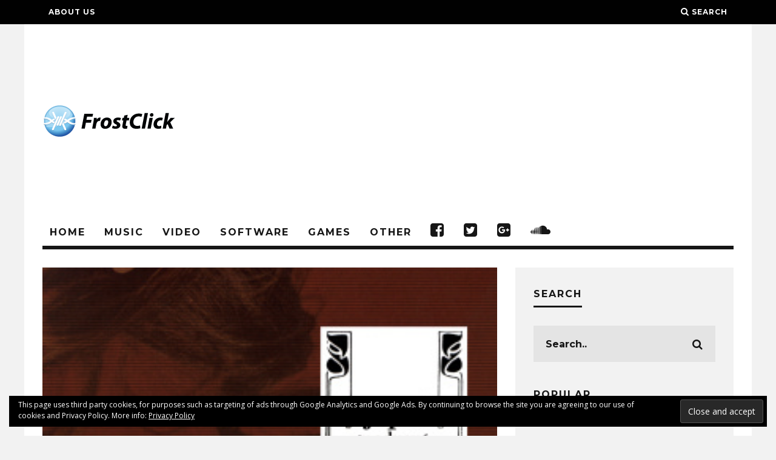

--- FILE ---
content_type: text/html; charset=UTF-8
request_url: https://www.frostclick.com/wp/index.php/2011/06/29/gepel-moducue-jazz-fever-straight-from-buenos-aires/
body_size: 23569
content:
<!DOCTYPE html>
<!--[if lt IE 7]><html lang="en-US" prefix="og: http://ogp.me/ns# fb: http://ogp.me/ns/fb#" class="no-js lt-ie9 lt-ie8 lt-ie7"> <![endif]-->
<!--[if (IE 7)&!(IEMobile)]><html lang="en-US" prefix="og: http://ogp.me/ns# fb: http://ogp.me/ns/fb#" class="no-js lt-ie9 lt-ie8"><![endif]-->
<!--[if (IE 8)&!(IEMobile)]><html lang="en-US" prefix="og: http://ogp.me/ns# fb: http://ogp.me/ns/fb#" class="no-js lt-ie9"><![endif]-->
<!--[if gt IE 8]><!--> <html lang="en-US" prefix="og: http://ogp.me/ns# fb: http://ogp.me/ns/fb#" class="no-js"><!--<![endif]-->

	<head>

		<meta charset="utf-8">
		<!-- Google Chrome Frame for IE -->
		<!--[if IE]><meta http-equiv="X-UA-Compatible" content="IE=edge" /><![endif]-->
		<!-- mobile meta -->
                    <meta name="viewport" content="width=device-width, initial-scale=1.0"/>
        
		<link rel="pingback" href="https://www.frostclick.com/wp/xmlrpc.php">

		
		<!-- head extras -->
		<title></title>
<meta name='robots' content='max-image-preview:large' />
<link rel='dns-prefetch' href='//stats.wp.com' />
<link rel='dns-prefetch' href='//fonts.googleapis.com' />
<link rel='dns-prefetch' href='//v0.wordpress.com' />
<link rel='preconnect' href='//i0.wp.com' />
<link rel="alternate" type="application/rss+xml" title="FrostClick.com | The Best Free Downloads Online &raquo; Feed" href="https://www.frostclick.com/wp/index.php/feed/" />
<link rel="alternate" type="application/rss+xml" title="FrostClick.com | The Best Free Downloads Online &raquo; Comments Feed" href="https://www.frostclick.com/wp/index.php/comments/feed/" />
<link rel="alternate" type="application/rss+xml" title="FrostClick.com | The Best Free Downloads Online &raquo;  Comments Feed" href="https://www.frostclick.com/wp/index.php/2011/06/29/gepel-moducue-jazz-fever-straight-from-buenos-aires/feed/" />
<link rel="alternate" title="oEmbed (JSON)" type="application/json+oembed" href="https://www.frostclick.com/wp/index.php/wp-json/oembed/1.0/embed?url=https%3A%2F%2Fwww.frostclick.com%2Fwp%2Findex.php%2F2011%2F06%2F29%2Fgepel-moducue-jazz-fever-straight-from-buenos-aires%2F" />
<link rel="alternate" title="oEmbed (XML)" type="text/xml+oembed" href="https://www.frostclick.com/wp/index.php/wp-json/oembed/1.0/embed?url=https%3A%2F%2Fwww.frostclick.com%2Fwp%2Findex.php%2F2011%2F06%2F29%2Fgepel-moducue-jazz-fever-straight-from-buenos-aires%2F&#038;format=xml" />
<!-- www.frostclick.com is managing ads with Advanced Ads 2.0.16 – https://wpadvancedads.com/ --><script id="frost-ready">
			window.advanced_ads_ready=function(e,a){a=a||"complete";var d=function(e){return"interactive"===a?"loading"!==e:"complete"===e};d(document.readyState)?e():document.addEventListener("readystatechange",(function(a){d(a.target.readyState)&&e()}),{once:"interactive"===a})},window.advanced_ads_ready_queue=window.advanced_ads_ready_queue||[];		</script>
		<style id='wp-img-auto-sizes-contain-inline-css' type='text/css'>
img:is([sizes=auto i],[sizes^="auto," i]){contain-intrinsic-size:3000px 1500px}
/*# sourceURL=wp-img-auto-sizes-contain-inline-css */
</style>
<style id='wp-emoji-styles-inline-css' type='text/css'>

	img.wp-smiley, img.emoji {
		display: inline !important;
		border: none !important;
		box-shadow: none !important;
		height: 1em !important;
		width: 1em !important;
		margin: 0 0.07em !important;
		vertical-align: -0.1em !important;
		background: none !important;
		padding: 0 !important;
	}
/*# sourceURL=wp-emoji-styles-inline-css */
</style>
<style id='wp-block-library-inline-css' type='text/css'>
:root{--wp-block-synced-color:#7a00df;--wp-block-synced-color--rgb:122,0,223;--wp-bound-block-color:var(--wp-block-synced-color);--wp-editor-canvas-background:#ddd;--wp-admin-theme-color:#007cba;--wp-admin-theme-color--rgb:0,124,186;--wp-admin-theme-color-darker-10:#006ba1;--wp-admin-theme-color-darker-10--rgb:0,107,160.5;--wp-admin-theme-color-darker-20:#005a87;--wp-admin-theme-color-darker-20--rgb:0,90,135;--wp-admin-border-width-focus:2px}@media (min-resolution:192dpi){:root{--wp-admin-border-width-focus:1.5px}}.wp-element-button{cursor:pointer}:root .has-very-light-gray-background-color{background-color:#eee}:root .has-very-dark-gray-background-color{background-color:#313131}:root .has-very-light-gray-color{color:#eee}:root .has-very-dark-gray-color{color:#313131}:root .has-vivid-green-cyan-to-vivid-cyan-blue-gradient-background{background:linear-gradient(135deg,#00d084,#0693e3)}:root .has-purple-crush-gradient-background{background:linear-gradient(135deg,#34e2e4,#4721fb 50%,#ab1dfe)}:root .has-hazy-dawn-gradient-background{background:linear-gradient(135deg,#faaca8,#dad0ec)}:root .has-subdued-olive-gradient-background{background:linear-gradient(135deg,#fafae1,#67a671)}:root .has-atomic-cream-gradient-background{background:linear-gradient(135deg,#fdd79a,#004a59)}:root .has-nightshade-gradient-background{background:linear-gradient(135deg,#330968,#31cdcf)}:root .has-midnight-gradient-background{background:linear-gradient(135deg,#020381,#2874fc)}:root{--wp--preset--font-size--normal:16px;--wp--preset--font-size--huge:42px}.has-regular-font-size{font-size:1em}.has-larger-font-size{font-size:2.625em}.has-normal-font-size{font-size:var(--wp--preset--font-size--normal)}.has-huge-font-size{font-size:var(--wp--preset--font-size--huge)}.has-text-align-center{text-align:center}.has-text-align-left{text-align:left}.has-text-align-right{text-align:right}.has-fit-text{white-space:nowrap!important}#end-resizable-editor-section{display:none}.aligncenter{clear:both}.items-justified-left{justify-content:flex-start}.items-justified-center{justify-content:center}.items-justified-right{justify-content:flex-end}.items-justified-space-between{justify-content:space-between}.screen-reader-text{border:0;clip-path:inset(50%);height:1px;margin:-1px;overflow:hidden;padding:0;position:absolute;width:1px;word-wrap:normal!important}.screen-reader-text:focus{background-color:#ddd;clip-path:none;color:#444;display:block;font-size:1em;height:auto;left:5px;line-height:normal;padding:15px 23px 14px;text-decoration:none;top:5px;width:auto;z-index:100000}html :where(.has-border-color){border-style:solid}html :where([style*=border-top-color]){border-top-style:solid}html :where([style*=border-right-color]){border-right-style:solid}html :where([style*=border-bottom-color]){border-bottom-style:solid}html :where([style*=border-left-color]){border-left-style:solid}html :where([style*=border-width]){border-style:solid}html :where([style*=border-top-width]){border-top-style:solid}html :where([style*=border-right-width]){border-right-style:solid}html :where([style*=border-bottom-width]){border-bottom-style:solid}html :where([style*=border-left-width]){border-left-style:solid}html :where(img[class*=wp-image-]){height:auto;max-width:100%}:where(figure){margin:0 0 1em}html :where(.is-position-sticky){--wp-admin--admin-bar--position-offset:var(--wp-admin--admin-bar--height,0px)}@media screen and (max-width:600px){html :where(.is-position-sticky){--wp-admin--admin-bar--position-offset:0px}}

/*# sourceURL=wp-block-library-inline-css */
</style><style id='global-styles-inline-css' type='text/css'>
:root{--wp--preset--aspect-ratio--square: 1;--wp--preset--aspect-ratio--4-3: 4/3;--wp--preset--aspect-ratio--3-4: 3/4;--wp--preset--aspect-ratio--3-2: 3/2;--wp--preset--aspect-ratio--2-3: 2/3;--wp--preset--aspect-ratio--16-9: 16/9;--wp--preset--aspect-ratio--9-16: 9/16;--wp--preset--color--black: #000000;--wp--preset--color--cyan-bluish-gray: #abb8c3;--wp--preset--color--white: #ffffff;--wp--preset--color--pale-pink: #f78da7;--wp--preset--color--vivid-red: #cf2e2e;--wp--preset--color--luminous-vivid-orange: #ff6900;--wp--preset--color--luminous-vivid-amber: #fcb900;--wp--preset--color--light-green-cyan: #7bdcb5;--wp--preset--color--vivid-green-cyan: #00d084;--wp--preset--color--pale-cyan-blue: #8ed1fc;--wp--preset--color--vivid-cyan-blue: #0693e3;--wp--preset--color--vivid-purple: #9b51e0;--wp--preset--gradient--vivid-cyan-blue-to-vivid-purple: linear-gradient(135deg,rgb(6,147,227) 0%,rgb(155,81,224) 100%);--wp--preset--gradient--light-green-cyan-to-vivid-green-cyan: linear-gradient(135deg,rgb(122,220,180) 0%,rgb(0,208,130) 100%);--wp--preset--gradient--luminous-vivid-amber-to-luminous-vivid-orange: linear-gradient(135deg,rgb(252,185,0) 0%,rgb(255,105,0) 100%);--wp--preset--gradient--luminous-vivid-orange-to-vivid-red: linear-gradient(135deg,rgb(255,105,0) 0%,rgb(207,46,46) 100%);--wp--preset--gradient--very-light-gray-to-cyan-bluish-gray: linear-gradient(135deg,rgb(238,238,238) 0%,rgb(169,184,195) 100%);--wp--preset--gradient--cool-to-warm-spectrum: linear-gradient(135deg,rgb(74,234,220) 0%,rgb(151,120,209) 20%,rgb(207,42,186) 40%,rgb(238,44,130) 60%,rgb(251,105,98) 80%,rgb(254,248,76) 100%);--wp--preset--gradient--blush-light-purple: linear-gradient(135deg,rgb(255,206,236) 0%,rgb(152,150,240) 100%);--wp--preset--gradient--blush-bordeaux: linear-gradient(135deg,rgb(254,205,165) 0%,rgb(254,45,45) 50%,rgb(107,0,62) 100%);--wp--preset--gradient--luminous-dusk: linear-gradient(135deg,rgb(255,203,112) 0%,rgb(199,81,192) 50%,rgb(65,88,208) 100%);--wp--preset--gradient--pale-ocean: linear-gradient(135deg,rgb(255,245,203) 0%,rgb(182,227,212) 50%,rgb(51,167,181) 100%);--wp--preset--gradient--electric-grass: linear-gradient(135deg,rgb(202,248,128) 0%,rgb(113,206,126) 100%);--wp--preset--gradient--midnight: linear-gradient(135deg,rgb(2,3,129) 0%,rgb(40,116,252) 100%);--wp--preset--font-size--small: 13px;--wp--preset--font-size--medium: 20px;--wp--preset--font-size--large: 36px;--wp--preset--font-size--x-large: 42px;--wp--preset--spacing--20: 0.44rem;--wp--preset--spacing--30: 0.67rem;--wp--preset--spacing--40: 1rem;--wp--preset--spacing--50: 1.5rem;--wp--preset--spacing--60: 2.25rem;--wp--preset--spacing--70: 3.38rem;--wp--preset--spacing--80: 5.06rem;--wp--preset--shadow--natural: 6px 6px 9px rgba(0, 0, 0, 0.2);--wp--preset--shadow--deep: 12px 12px 50px rgba(0, 0, 0, 0.4);--wp--preset--shadow--sharp: 6px 6px 0px rgba(0, 0, 0, 0.2);--wp--preset--shadow--outlined: 6px 6px 0px -3px rgb(255, 255, 255), 6px 6px rgb(0, 0, 0);--wp--preset--shadow--crisp: 6px 6px 0px rgb(0, 0, 0);}:where(.is-layout-flex){gap: 0.5em;}:where(.is-layout-grid){gap: 0.5em;}body .is-layout-flex{display: flex;}.is-layout-flex{flex-wrap: wrap;align-items: center;}.is-layout-flex > :is(*, div){margin: 0;}body .is-layout-grid{display: grid;}.is-layout-grid > :is(*, div){margin: 0;}:where(.wp-block-columns.is-layout-flex){gap: 2em;}:where(.wp-block-columns.is-layout-grid){gap: 2em;}:where(.wp-block-post-template.is-layout-flex){gap: 1.25em;}:where(.wp-block-post-template.is-layout-grid){gap: 1.25em;}.has-black-color{color: var(--wp--preset--color--black) !important;}.has-cyan-bluish-gray-color{color: var(--wp--preset--color--cyan-bluish-gray) !important;}.has-white-color{color: var(--wp--preset--color--white) !important;}.has-pale-pink-color{color: var(--wp--preset--color--pale-pink) !important;}.has-vivid-red-color{color: var(--wp--preset--color--vivid-red) !important;}.has-luminous-vivid-orange-color{color: var(--wp--preset--color--luminous-vivid-orange) !important;}.has-luminous-vivid-amber-color{color: var(--wp--preset--color--luminous-vivid-amber) !important;}.has-light-green-cyan-color{color: var(--wp--preset--color--light-green-cyan) !important;}.has-vivid-green-cyan-color{color: var(--wp--preset--color--vivid-green-cyan) !important;}.has-pale-cyan-blue-color{color: var(--wp--preset--color--pale-cyan-blue) !important;}.has-vivid-cyan-blue-color{color: var(--wp--preset--color--vivid-cyan-blue) !important;}.has-vivid-purple-color{color: var(--wp--preset--color--vivid-purple) !important;}.has-black-background-color{background-color: var(--wp--preset--color--black) !important;}.has-cyan-bluish-gray-background-color{background-color: var(--wp--preset--color--cyan-bluish-gray) !important;}.has-white-background-color{background-color: var(--wp--preset--color--white) !important;}.has-pale-pink-background-color{background-color: var(--wp--preset--color--pale-pink) !important;}.has-vivid-red-background-color{background-color: var(--wp--preset--color--vivid-red) !important;}.has-luminous-vivid-orange-background-color{background-color: var(--wp--preset--color--luminous-vivid-orange) !important;}.has-luminous-vivid-amber-background-color{background-color: var(--wp--preset--color--luminous-vivid-amber) !important;}.has-light-green-cyan-background-color{background-color: var(--wp--preset--color--light-green-cyan) !important;}.has-vivid-green-cyan-background-color{background-color: var(--wp--preset--color--vivid-green-cyan) !important;}.has-pale-cyan-blue-background-color{background-color: var(--wp--preset--color--pale-cyan-blue) !important;}.has-vivid-cyan-blue-background-color{background-color: var(--wp--preset--color--vivid-cyan-blue) !important;}.has-vivid-purple-background-color{background-color: var(--wp--preset--color--vivid-purple) !important;}.has-black-border-color{border-color: var(--wp--preset--color--black) !important;}.has-cyan-bluish-gray-border-color{border-color: var(--wp--preset--color--cyan-bluish-gray) !important;}.has-white-border-color{border-color: var(--wp--preset--color--white) !important;}.has-pale-pink-border-color{border-color: var(--wp--preset--color--pale-pink) !important;}.has-vivid-red-border-color{border-color: var(--wp--preset--color--vivid-red) !important;}.has-luminous-vivid-orange-border-color{border-color: var(--wp--preset--color--luminous-vivid-orange) !important;}.has-luminous-vivid-amber-border-color{border-color: var(--wp--preset--color--luminous-vivid-amber) !important;}.has-light-green-cyan-border-color{border-color: var(--wp--preset--color--light-green-cyan) !important;}.has-vivid-green-cyan-border-color{border-color: var(--wp--preset--color--vivid-green-cyan) !important;}.has-pale-cyan-blue-border-color{border-color: var(--wp--preset--color--pale-cyan-blue) !important;}.has-vivid-cyan-blue-border-color{border-color: var(--wp--preset--color--vivid-cyan-blue) !important;}.has-vivid-purple-border-color{border-color: var(--wp--preset--color--vivid-purple) !important;}.has-vivid-cyan-blue-to-vivid-purple-gradient-background{background: var(--wp--preset--gradient--vivid-cyan-blue-to-vivid-purple) !important;}.has-light-green-cyan-to-vivid-green-cyan-gradient-background{background: var(--wp--preset--gradient--light-green-cyan-to-vivid-green-cyan) !important;}.has-luminous-vivid-amber-to-luminous-vivid-orange-gradient-background{background: var(--wp--preset--gradient--luminous-vivid-amber-to-luminous-vivid-orange) !important;}.has-luminous-vivid-orange-to-vivid-red-gradient-background{background: var(--wp--preset--gradient--luminous-vivid-orange-to-vivid-red) !important;}.has-very-light-gray-to-cyan-bluish-gray-gradient-background{background: var(--wp--preset--gradient--very-light-gray-to-cyan-bluish-gray) !important;}.has-cool-to-warm-spectrum-gradient-background{background: var(--wp--preset--gradient--cool-to-warm-spectrum) !important;}.has-blush-light-purple-gradient-background{background: var(--wp--preset--gradient--blush-light-purple) !important;}.has-blush-bordeaux-gradient-background{background: var(--wp--preset--gradient--blush-bordeaux) !important;}.has-luminous-dusk-gradient-background{background: var(--wp--preset--gradient--luminous-dusk) !important;}.has-pale-ocean-gradient-background{background: var(--wp--preset--gradient--pale-ocean) !important;}.has-electric-grass-gradient-background{background: var(--wp--preset--gradient--electric-grass) !important;}.has-midnight-gradient-background{background: var(--wp--preset--gradient--midnight) !important;}.has-small-font-size{font-size: var(--wp--preset--font-size--small) !important;}.has-medium-font-size{font-size: var(--wp--preset--font-size--medium) !important;}.has-large-font-size{font-size: var(--wp--preset--font-size--large) !important;}.has-x-large-font-size{font-size: var(--wp--preset--font-size--x-large) !important;}
/*# sourceURL=global-styles-inline-css */
</style>

<style id='classic-theme-styles-inline-css' type='text/css'>
/*! This file is auto-generated */
.wp-block-button__link{color:#fff;background-color:#32373c;border-radius:9999px;box-shadow:none;text-decoration:none;padding:calc(.667em + 2px) calc(1.333em + 2px);font-size:1.125em}.wp-block-file__button{background:#32373c;color:#fff;text-decoration:none}
/*# sourceURL=/wp-includes/css/classic-themes.min.css */
</style>
<link rel='stylesheet' id='wp-postratings-css' href='https://www.frostclick.com/wp/wp-content/plugins/wp-postratings/css/postratings-css.css?ver=1.91.2' type='text/css' media='all' />
<link rel='stylesheet' id='heateor_sss_frontend_css-css' href='https://www.frostclick.com/wp/wp-content/plugins/sassy-social-share/public/css/sassy-social-share-public.css?ver=3.3.79' type='text/css' media='all' />
<style id='heateor_sss_frontend_css-inline-css' type='text/css'>
.heateor_sss_button_instagram span.heateor_sss_svg,a.heateor_sss_instagram span.heateor_sss_svg{background:radial-gradient(circle at 30% 107%,#fdf497 0,#fdf497 5%,#fd5949 45%,#d6249f 60%,#285aeb 90%)}.heateor_sss_horizontal_sharing .heateor_sss_svg,.heateor_sss_standard_follow_icons_container .heateor_sss_svg{color:#fff;border-width:0px;border-style:solid;border-color:transparent}.heateor_sss_horizontal_sharing .heateorSssTCBackground{color:#666}.heateor_sss_horizontal_sharing span.heateor_sss_svg:hover,.heateor_sss_standard_follow_icons_container span.heateor_sss_svg:hover{border-color:transparent;}.heateor_sss_vertical_sharing span.heateor_sss_svg,.heateor_sss_floating_follow_icons_container span.heateor_sss_svg{color:#fff;border-width:0px;border-style:solid;border-color:transparent;}.heateor_sss_vertical_sharing .heateorSssTCBackground{color:#666;}.heateor_sss_vertical_sharing span.heateor_sss_svg:hover,.heateor_sss_floating_follow_icons_container span.heateor_sss_svg:hover{border-color:transparent;}div.heateor_sss_horizontal_sharing svg{width:50%;margin:auto;}div.heateor_sss_horizontal_sharing .heateor_sss_square_count{float:left;width:50%;line-height:35px;}@media screen and (max-width:783px) {.heateor_sss_vertical_sharing{display:none!important}}
/*# sourceURL=heateor_sss_frontend_css-inline-css */
</style>
<link rel='stylesheet' id='cb-main-stylesheet-css' href='https://www.frostclick.com/wp/wp-content/themes/15zine/library/css/style.min.css?ver=3.1.2' type='text/css' media='all' />
<link rel='stylesheet' id='cb-font-stylesheet-css' href='//fonts.googleapis.com/css?family=Montserrat%3A400%2C700%7COpen+Sans%3A400%2C700%2C400italic&#038;ver=3.1.2' type='text/css' media='all' />
<!--[if lt IE 10]>
<link rel='stylesheet' id='cb-ie-only-css' href='https://www.frostclick.com/wp/wp-content/themes/15zine/library/css/ie.css?ver=3.1.2' type='text/css' media='all' />
<![endif]-->
<link rel='stylesheet' id='cb-child-main-stylesheet-css' href='https://www.frostclick.com/wp/wp-content/themes/15zine-child/style.css?ver=1.3' type='text/css' media='all' />
<script type="text/javascript" src="https://www.frostclick.com/wp/wp-includes/js/jquery/jquery.min.js?ver=3.7.1" id="jquery-core-js"></script>
<script type="text/javascript" src="https://www.frostclick.com/wp/wp-includes/js/jquery/jquery-migrate.min.js?ver=3.4.1" id="jquery-migrate-js"></script>
<script type="text/javascript" src="https://www.frostclick.com/wp/wp-content/themes/15zine/library/js/modernizr.custom.min.js?ver=2.6.2" id="cb-modernizr-js"></script>
<link rel="https://api.w.org/" href="https://www.frostclick.com/wp/index.php/wp-json/" /><link rel="alternate" title="JSON" type="application/json" href="https://www.frostclick.com/wp/index.php/wp-json/wp/v2/posts/27269" /><link rel="EditURI" type="application/rsd+xml" title="RSD" href="https://www.frostclick.com/wp/xmlrpc.php?rsd" />
<meta name="generator" content="WordPress 6.9" />
<link rel="canonical" href="https://www.frostclick.com/wp/index.php/2011/06/29/gepel-moducue-jazz-fever-straight-from-buenos-aires/" />
<link rel='shortlink' href='https://wp.me/pjw7s-75P' />
	<style>img#wpstats{display:none}</style>
		<style type="text/css">.btn-download { position: relative; display: inline-block; margin-bottom: 1em; 
border: none; outline: none; -webkit-box-shadow: none; -moz-box-shadow: none;
box-shadow: none; text-shadow: none; text-transform: none; -webkit-font-smoothing: subpixel-antialiased;
font-size: 17px; font-family: Arial !important; color: #FFF; text-decoration: none;
-webkit-transition: all linear 0.2s; -moz-transition: all linear 0.2s; transition: all linear 0.2s;
-webkit-border-radius: 0.05em; -moz-border-radius: 0.05em;  border-radius: 0.05em;
cursor: pointer; padding: .8em 1.8em; line-height: 1.5;}

.btn-download-flat {background-color: #33b5e5; font-weight: 500;
    letter-spacing: 0; border-radius: 0.05em; color: #fff; font-family: Arial; }
    
.btn-download-flat:hover {background-color: #2f95bb; }   

.social-media-button {position: relative; display: inline-block; 
border: none; outline: none; -webkit-box-shadow: none; -moz-box-shadow: none;
box-shadow: none; text-shadow: none; text-transform: none; -webkit-font-smoothing: subpixel-antialiased;
font-size: 15px; font-family: 'Open Sans'; color: #FFF; text-decoration: none;
-webkit-transition: all linear 0.2s; -moz-transition: all linear 0.2s; transition: all linear 0.2s;
-webkit-border-radius: 0.15em; -moz-border-radius: 0.15em;  border-radius: 0.15em;
cursor: pointer; padding: 12px 25px; line-height: 1.5;}

.cb-menu-light #cb-nav-bar .cb-main-nav {
    border-bottom: 6px solid #161616;
}

.cb-module-block .cb-excerpt { margin-top: 8px; font-size: 1em; }

@media only screen and (min-width: 1200px) {
.cb-widget-title { font-size: 16px; }
}

.genericon { font-size: 32px !important; }

.widget_nav_menu ul, .widget_rss ul, .widget_recent_entries ul, .widget_recent_comments ul, .widget_meta ul, .widget_categories ul, .widget_archive ul, .widget_pages ul {
    list-style-type: none !important;
    list-style-position: inside;
}

.cb-footer-dark #cb-footer a {
    color: #eee;
    font-size: 16px; }

.cb-footer-widget-title {
    width: 100%;
    text-align: left;
    margin-bottom: 0px;
}

.cb-social-sharing .cb-title {
    padding-top: 24px;
}

.cb-social-sharing {
    padding: 20px 40px 20px 40px !important; 
}

.cb-social-sharing .cb-twitter {
    width: 62px !important;
} .cb-stuck #cb-nav-bar .cb-main-nav #cb-nav-logo, #cb-nav-bar .cb-main-nav #cb-nav-logo img { width: 50px; }#cb-nav-bar .cb-mega-menu-columns .cb-sub-menu > li > a { color: #33b5e4; } .cb-entry-content a {color:#3496ba; } .cb-entry-content a:hover {color:#0088ba; } .cb-entry-content a:active {color:#3496ba; }.cb-review-box .cb-bar .cb-overlay span { background: #33b5e5; }.cb-review-box i { color: #33b5e5; }.cb-meta-style-1 .cb-article-meta { background: rgba(0, 0, 0, 0.25); }.cb-module-block .cb-meta-style-2 img, .cb-module-block .cb-meta-style-4 img, .cb-grid-x .cb-grid-img img, .cb-grid-x .cb-grid-img .cb-fi-cover  { opacity: 0.75; }@media only screen and (min-width: 768px) {
                .cb-module-block .cb-meta-style-1:hover .cb-article-meta { background: rgba(0, 0, 0, 0.75); }
                .cb-module-block .cb-meta-style-2:hover img, .cb-module-block .cb-meta-style-4:hover img, .cb-grid-x .cb-grid-feature:hover img, .cb-grid-x .cb-grid-feature:hover .cb-fi-cover, .cb-slider li:hover img { opacity: 0.25; }
            }.cb-header { background-color: #ffffff; }body { font-size: 15px; }@media only screen and (min-width: 1020px){ body { font-size: px; }}</style><!-- end custom css --><style type="text/css">body, #respond, .cb-font-body { font-family: 'Open Sans', sans-serif; } h1, h2, h3, h4, h5, h6, .cb-font-header, #bbp-user-navigation, .cb-byline{ font-family:'Montserrat', sans-serif; }</style><meta property="og:image" content="https://i0.wp.com/www.frostclick.com/wp/wp-content/uploads/2011/05/Screen-shot-2011-05-26-at-11.55.53-AM.png?fit=288%2C288&ssl=1"><!-- Body BG --><style>@media only screen and (min-width: 1200px) { body, .cb-first-alp { background-color: #f2f2f2;} .cb-body-light .cb-post-wrap { background: #fff; } .cb-body-dark .cb-post-wrap { background: #161616; } }</style><style>.cb-mm-on #cb-nav-bar .cb-main-nav .menu-item-91578:hover, .cb-mm-on #cb-nav-bar .cb-main-nav .menu-item-91578:focus { background:# !important ; }
.cb-mm-on #cb-nav-bar .cb-main-nav .menu-item-91578 .cb-big-menu { border-top-color: #; }
.cb-mm-on #cb-nav-bar .cb-main-nav .menu-item-91594:hover, .cb-mm-on #cb-nav-bar .cb-main-nav .menu-item-91594:focus { background:# !important ; }
.cb-mm-on #cb-nav-bar .cb-main-nav .menu-item-91594 .cb-big-menu { border-top-color: #; }
.cb-mm-on #cb-nav-bar .cb-main-nav .menu-item-91608:hover, .cb-mm-on #cb-nav-bar .cb-main-nav .menu-item-91608:focus { background:# !important ; }
.cb-mm-on #cb-nav-bar .cb-main-nav .menu-item-91608 .cb-big-menu { border-top-color: #; }
.cb-mm-on #cb-nav-bar .cb-main-nav .menu-item-91635:hover, .cb-mm-on #cb-nav-bar .cb-main-nav .menu-item-91635:focus { background:# !important ; }
.cb-mm-on #cb-nav-bar .cb-main-nav .menu-item-91635 .cb-big-menu { border-top-color: #; }
.cb-mm-on #cb-nav-bar .cb-main-nav .menu-item-91748:hover, .cb-mm-on #cb-nav-bar .cb-main-nav .menu-item-91748:focus { background:# !important ; }
.cb-mm-on #cb-nav-bar .cb-main-nav .menu-item-91748 .cb-big-menu { border-top-color: #; }</style><script  async src="https://pagead2.googlesyndication.com/pagead/js/adsbygoogle.js?client=ca-pub-9536139424546116" crossorigin="anonymous"></script>
<!-- START - Open Graph and Twitter Card Tags 3.3.7 -->
 <!-- Facebook Open Graph -->
  <meta property="og:locale" content="en_US"/>
  <meta property="og:site_name" content="FrostClick.com | The Best Free Downloads Online"/>
  <meta property="og:title" content=""/>
  <meta property="og:url" content="https://www.frostclick.com/wp/index.php/2011/06/29/gepel-moducue-jazz-fever-straight-from-buenos-aires/"/>
  <meta property="og:type" content="article"/>
  <meta property="og:description" content="Gepel is a jazz trio from Buenos Aires, Argentina. Founded in 2006 they released their first album, Moducu? (meaning &#039;thanks&#039; in Lucum?, a Yoruba dialect), the very same year. 
The album, released under the Dharmasound Netlabel, is a collection of six wonderful tracks, each showcasing the great mus"/>
  <meta property="og:image" content="https://www.frostclick.com/wp/wp-content/uploads/2011/05/Screen-shot-2011-05-26-at-11.55.53-AM.png"/>
  <meta property="og:image:url" content="https://www.frostclick.com/wp/wp-content/uploads/2011/05/Screen-shot-2011-05-26-at-11.55.53-AM.png"/>
  <meta property="og:image:secure_url" content="https://www.frostclick.com/wp/wp-content/uploads/2011/05/Screen-shot-2011-05-26-at-11.55.53-AM.png"/>
  <meta property="article:published_time" content="2011-06-29T10:02:34-04:00"/>
  <meta property="article:modified_time" content="2012-09-21T13:49:26-04:00" />
  <meta property="og:updated_time" content="2012-09-21T13:49:26-04:00" />
  <meta property="article:publisher" content="https://www.facebook.com/frostclick/"/>
  <meta property="fb:app_id" content="1666503806955762"/>
 <!-- Google+ / Schema.org -->
  <meta itemprop="name" content=""/>
  <meta itemprop="headline" content=""/>
  <meta itemprop="description" content="Gepel is a jazz trio from Buenos Aires, Argentina. Founded in 2006 they released their first album, Moducu? (meaning &#039;thanks&#039; in Lucum?, a Yoruba dialect), the very same year. 
The album, released under the Dharmasound Netlabel, is a collection of six wonderful tracks, each showcasing the great mus"/>
  <meta itemprop="image" content="https://www.frostclick.com/wp/wp-content/uploads/2011/05/Screen-shot-2011-05-26-at-11.55.53-AM.png"/>
  <meta itemprop="datePublished" content="2011-06-29"/>
  <meta itemprop="dateModified" content="2012-09-21T13:49:26-04:00" />
  <meta itemprop="author" content="Natalie"/>
  <link rel="publisher" href="https://plus.google.com/+frostclick"/>
  <!--<meta itemprop="publisher" content="FrostClick.com | The Best Free Downloads Online"/>--> <!-- To solve: The attribute publisher.itemtype has an invalid value -->
 <!-- Twitter Cards -->
  <meta name="twitter:title" content=""/>
  <meta name="twitter:url" content="https://www.frostclick.com/wp/index.php/2011/06/29/gepel-moducue-jazz-fever-straight-from-buenos-aires/"/>
  <meta name="twitter:description" content="Gepel is a jazz trio from Buenos Aires, Argentina. Founded in 2006 they released their first album, Moducu? (meaning &#039;thanks&#039; in Lucum?, a Yoruba dialect), the very same year. 
The album, released under the Dharmasound Netlabel, is a collection of six wonderful tracks, each showcasing the great mus"/>
  <meta name="twitter:image" content="https://www.frostclick.com/wp/wp-content/uploads/2011/05/Screen-shot-2011-05-26-at-11.55.53-AM.png"/>
  <meta name="twitter:card" content="summary_large_image"/>
  <meta name="twitter:site" content="@FrostClick"/>
 <!-- SEO -->
  <meta name="description" content="Gepel is a jazz trio from Buenos Aires, Argentina. Founded in 2006 they released their first album, Moducu? (meaning &#039;thanks&#039; in Lucum?, a Yoruba dialect), the very same year. 
The album, released under the Dharmasound Netlabel, is a collection of six wonderful tracks, each showcasing the great mus"/>
  <meta name="author" content="Natalie"/>
 <!-- Misc. tags -->
 <!-- is_singular -->
<!-- END - Open Graph and Twitter Card Tags 3.3.7 -->
	
<noscript><style id="rocket-lazyload-nojs-css">.rll-youtube-player, [data-lazy-src]{display:none !important;}</style></noscript>		<!-- end head extras -->

                
	<link rel='stylesheet' id='eu-cookie-law-style-css' href='https://www.frostclick.com/wp/wp-content/plugins/jetpack/modules/widgets/eu-cookie-law/style.css?ver=15.4' type='text/css' media='all' />
</head>

	<body class="wp-singular post-template-default single single-post postid-27269 single-format-standard wp-theme-15zine wp-child-theme-15zine-child  cb-sticky-mm cb-nav-logo-on cb-logo-nav-sticky  cb-tm-dark cb-body-light cb-menu-light cb-mm-dark cb-footer-dark   cb-m-sticky cb-sw-tm-fw cb-sw-header-box cb-sw-menu-box cb-sw-footer-fw cb-menu-al-left  cb-fis-b-standard-uncrop  cb-fis-tl-st-below  cb-h-logo-off aa-prefix-frost-">

		
		<div id="cb-outer-container">

			
				<div id="cb-top-menu" class="clearfix cb-font-header ">
					<div class="wrap clearfix cb-site-padding cb-top-menu-wrap">

													<div class="cb-left-side cb-mob">

								<a href="#" id="cb-mob-open" class="cb-link"><i class="fa fa-bars"></i></a>
								                <div id="mob-logo" class="cb-top-logo">
                    <a href="https://www.frostclick.com/wp">
                        <img src="http://www.frostclick.com/wp/wp-content/uploads/2016/02/FC_mobile.png" alt=" logo" data-at2x="http://www.frostclick.com/wp/wp-content/uploads/2016/02/FC_mobile_retina.png">
                    </a>
                </div>
            							</div>
						                        <ul class="cb-top-nav cb-left-side"><li id="menu-item-91433" class="menu-item menu-item-type-post_type menu-item-object-page menu-item-91433"><a href="https://www.frostclick.com/wp/index.php/about/">About Us</a></li>
</ul>                                                <ul class="cb-top-nav cb-right-side"><li class="cb-icon-search cb-menu-icons-extra"><a href="#"  title="Search" id="cb-s-trigger-gen"><i class="fa fa-search"></i> <span class="cb-search-title">Search</span></a></li></ul>					</div>
				</div>

				<div id="cb-mob-menu" class="cb-mob-menu">
					<div class="cb-mob-close-wrap">
						
						<a href="#" id="cb-mob-close" class="cb-link"><i class="fa cb-times"></i></a>
										    </div>

					<div class="cb-mob-menu-wrap">
						<ul id="cb-mob-ul" class="cb-mobile-nav cb-top-nav cb-mob-ul-show"><li id="menu-item-91689" class="menu-item menu-item-type-custom menu-item-object-custom menu-item-91689"><a href="http://www.frostclick.com">Home</a></li>
<li id="menu-item-91690" class="menu-item menu-item-type-taxonomy menu-item-object-category current-post-ancestor current-menu-parent current-post-parent menu-item-91690"><a href="https://www.frostclick.com/wp/index.php/category/audio/">Music</a></li>
<li id="menu-item-91703" class="menu-item menu-item-type-taxonomy menu-item-object-category menu-item-91703"><a href="https://www.frostclick.com/wp/index.php/category/video/">Video</a></li>
<li id="menu-item-91697" class="menu-item menu-item-type-taxonomy menu-item-object-category menu-item-91697"><a href="https://www.frostclick.com/wp/index.php/category/software/">Software</a></li>
<li id="menu-item-91709" class="menu-item menu-item-type-taxonomy menu-item-object-category menu-item-91709"><a href="https://www.frostclick.com/wp/index.php/category/video-games/">Games</a></li>
<li id="menu-item-91716" class="menu-item menu-item-type-taxonomy menu-item-object-category menu-item-91716"><a href="https://www.frostclick.com/wp/index.php/category/other/">Other</a></li>
<li id="menu-item-92652" class="menu-item menu-item-type-custom menu-item-object-custom menu-item-92652"><a href="https://mobile.facebook.com/frostclick/?ref=content_filter"><i class="fa  fa-facebook-official" style="font-size:1.6em;"><span style="text-transform: uppercase; letter-spacing: 1px; font-weight: 700; text-decoration: none; color: #f2f2f2; font-family: 'Open Sans', sans-serif; font-size: small; padding-left: 10px;">Facebook</span></i></a></li>
<li id="menu-item-92653" class="menu-item menu-item-type-custom menu-item-object-custom menu-item-92653"><a href="https://mobile.twitter.com/FrostClick?p=s"><i class="fa fa-twitter-square" style="font-size:1.6em;"><span style="text-transform: uppercase; letter-spacing: 1px; font-weight: 700; text-decoration: none; color: #f2f2f2; font-family: 'Open Sans', sans-serif; font-size: small; padding-left: 10px;">Twitter</span></i></a></li>
<li id="menu-item-92654" class="menu-item menu-item-type-custom menu-item-object-custom menu-item-92654"><a href="https://plus.google.com/+frostclick/posts"><i class="fa fa-google-plus-square" style="font-size:1.6em;"><span style="text-transform: uppercase; letter-spacing: 1px; font-weight: 700; text-decoration: none; color: #f2f2f2; font-family: 'Open Sans', sans-serif; font-size: small; padding-left: 10px;">Google Plus</span></i></a></li>
<li id="menu-item-92655" class="menu-item menu-item-type-custom menu-item-object-custom menu-item-92655"><a href="https://soundcloud.com/frostclick"><i class="fa fa fa-soundcloud" style="font-size:1.6em;"><span style="text-transform: uppercase; letter-spacing: 1px; font-weight: 700; text-decoration: none; color: #f2f2f2; font-family: 'Open Sans', sans-serif; font-size: small; padding-left: 10px;">SoundCloud</span></i></a></li>
</ul>											</div>

				</div>
			
			<div id="cb-container" class="clearfix" >
									<header id="cb-header" class="cb-header  wrap">

					    <div id="cb-logo-box" class="cb-logo-left wrap">
	                    	                <div id="logo">
                                        <a href="https://www.frostclick.com/wp">
                        <img src="http://www.frostclick.com/wp/wp-content/uploads/2016/02/FC_logo_nonretina.png" alt="FrostClick.com | Discover The Best Free Downloads Online logo" data-at2x="http://www.frostclick.com/wp/wp-content/uploads/2016/02/FC_logo_retina.png">
                    </a>
                                    </div>
            
  						<div class="frost-header-all-pages" id="frost-1614778064"><script async src="//pagead2.googlesyndication.com/pagead/js/adsbygoogle.js?client=ca-pub-9536139424546116" crossorigin="anonymous"></script><ins class="adsbygoogle" style="display:block;" data-ad-client="ca-pub-9536139424546116" 
data-ad-slot="1917655333" 
data-ad-format="auto"></ins>
<script> 
(adsbygoogle = window.adsbygoogle || []).push({}); 
</script>
</div> 
                     
								
	                        
	                    </div>

					</header>
				
				<div id="cb-menu-search" class="cb-s-modal cb-modal"><div class="cb-close-m cb-ta-right"><i class="fa cb-times"></i></div><div class="cb-s-modal-inner cb-pre-load cb-light-loader cb-modal-inner cb-font-header cb-mega-three cb-mega-posts clearfix"><form method="get" class="cb-search" action="https://www.frostclick.com/wp/">

    <input type="text" class="cb-search-field cb-font-header" placeholder="Search.." value="" name="s" title="" autocomplete="off">
    <button class="cb-search-submit" type="submit" value=""><i class="fa fa-search"></i></button>
    
</form><div id="cb-s-results"></div></div></div>				
									 <nav id="cb-nav-bar" class="clearfix  wrap">
					 	<div class="cb-nav-bar-wrap cb-site-padding clearfix cb-font-header  wrap">
		                    <ul class="cb-main-nav wrap clearfix"><li id="menu-item-92100" class="menu-item menu-item-type-custom menu-item-object-custom menu-item-92100"><a href="http://www.frostclick.com">Home</a></li>
<li id="menu-item-91578" class="menu-item menu-item-type-taxonomy menu-item-object-category current-post-ancestor current-menu-parent current-post-parent menu-item-has-children cb-has-children menu-item-91578"><a href="https://www.frostclick.com/wp/index.php/category/audio/">Music</a><div class="cb-menu-drop cb-bg cb-mega-menu cb-big-menu clearfix"><div class="cb-sub-mega-three cb-pre-load cb-mega-posts  clearfix"><div class="cb-upper-title"><h2>Music</h2><a href="https://www.frostclick.com/wp/index.php/category/audio/" class="cb-see-all">See all</a></div><ul class="cb-sub-posts"> <li class="cb-looper cb-article-1 cb-mm-posts-count-3 cb-style-1 clearfix post-102162 post type-post status-publish format-standard has-post-thumbnail category-cc-by-nc-sa category-hip-hop-music-audio category-audio"><div class="cb-mask cb-img-fw" style="background-color: #222;"><a href="https://www.frostclick.com/wp/index.php/2025/04/19/donnie-ozone-its-only-me-featuring-duckett/"><img width="260" height="170" src="https://i0.wp.com/www.frostclick.com/wp/wp-content/uploads/2025/04/donnie_ozone_frostclick.jpg?resize=260%2C170&amp;ssl=1" class="attachment-cb-260-170 size-cb-260-170 wp-post-image" alt="" decoding="async" srcset="https://i0.wp.com/www.frostclick.com/wp/wp-content/uploads/2025/04/donnie_ozone_frostclick.jpg?resize=100%2C65&amp;ssl=1 100w, https://i0.wp.com/www.frostclick.com/wp/wp-content/uploads/2025/04/donnie_ozone_frostclick.jpg?resize=260%2C170&amp;ssl=1 260w, https://i0.wp.com/www.frostclick.com/wp/wp-content/uploads/2025/04/donnie_ozone_frostclick.jpg?zoom=2&amp;resize=260%2C170&amp;ssl=1 520w" sizes="(max-width: 260px) 100vw, 260px" data-attachment-id="102163" data-permalink="https://www.frostclick.com/wp/index.php/2025/04/19/donnie-ozone-its-only-me-featuring-duckett/donnie_ozone_frostclick/" data-orig-file="https://i0.wp.com/www.frostclick.com/wp/wp-content/uploads/2025/04/donnie_ozone_frostclick.jpg?fit=736%2C441&amp;ssl=1" data-orig-size="736,441" data-comments-opened="0" data-image-meta="{&quot;aperture&quot;:&quot;0&quot;,&quot;credit&quot;:&quot;&quot;,&quot;camera&quot;:&quot;&quot;,&quot;caption&quot;:&quot;&quot;,&quot;created_timestamp&quot;:&quot;0&quot;,&quot;copyright&quot;:&quot;&quot;,&quot;focal_length&quot;:&quot;0&quot;,&quot;iso&quot;:&quot;0&quot;,&quot;shutter_speed&quot;:&quot;0&quot;,&quot;title&quot;:&quot;&quot;,&quot;orientation&quot;:&quot;0&quot;}" data-image-title="donnie_ozone_frostclick" data-image-description="" data-image-caption="" data-medium-file="https://i0.wp.com/www.frostclick.com/wp/wp-content/uploads/2025/04/donnie_ozone_frostclick.jpg?fit=300%2C180&amp;ssl=1" data-large-file="https://i0.wp.com/www.frostclick.com/wp/wp-content/uploads/2025/04/donnie_ozone_frostclick.jpg?fit=736%2C441&amp;ssl=1" /></a></div><div class="cb-meta"><h2 class="cb-post-title"><a href="https://www.frostclick.com/wp/index.php/2025/04/19/donnie-ozone-its-only-me-featuring-duckett/">Donnie Ozone &#8220;It&#8217;s Only Me&#8221; &#8211; featuring Duckett</a></h2><div class="cb-byline cb-byline-short cb-byline-date"><span class="cb-date"><time class="updated" datetime="2025-04-19">April 19, 2025</time></span></div></div></li> <li class="cb-looper cb-article-2 cb-mm-posts-count-3 cb-style-1 clearfix post-102075 post type-post status-publish format-standard has-post-thumbnail category-acoustic-music-audio category-folk-music-audio category-feature category-audio tag-acoustic tag-cello tag-current-feature tag-folk tag-guitar tag-harmonies tag-slide tag-songwriter tag-united-kingdom tag-violin tag-world"><div class="cb-mask cb-img-fw" style="background-color: #222;"><a href="https://www.frostclick.com/wp/index.php/2020/05/02/gren-bartley-quiet/"><img width="260" height="170" src="https://i0.wp.com/www.frostclick.com/wp/wp-content/uploads/2020/05/Gren-Bartley-768x509-1.jpg?resize=260%2C170&amp;ssl=1" class="attachment-cb-260-170 size-cb-260-170 wp-post-image" alt="" decoding="async" srcset="https://i0.wp.com/www.frostclick.com/wp/wp-content/uploads/2020/05/Gren-Bartley-768x509-1.jpg?resize=100%2C65&amp;ssl=1 100w, https://i0.wp.com/www.frostclick.com/wp/wp-content/uploads/2020/05/Gren-Bartley-768x509-1.jpg?resize=260%2C170&amp;ssl=1 260w, https://i0.wp.com/www.frostclick.com/wp/wp-content/uploads/2020/05/Gren-Bartley-768x509-1.jpg?resize=759%2C500&amp;ssl=1 759w, https://i0.wp.com/www.frostclick.com/wp/wp-content/uploads/2020/05/Gren-Bartley-768x509-1.jpg?zoom=2&amp;resize=260%2C170&amp;ssl=1 520w" sizes="(max-width: 260px) 100vw, 260px" data-attachment-id="102082" data-permalink="https://www.frostclick.com/wp/index.php/2020/05/02/gren-bartley-quiet/gren-bartley-768x509/" data-orig-file="https://i0.wp.com/www.frostclick.com/wp/wp-content/uploads/2020/05/Gren-Bartley-768x509-1.jpg?fit=768%2C509&amp;ssl=1" data-orig-size="768,509" data-comments-opened="0" data-image-meta="{&quot;aperture&quot;:&quot;0&quot;,&quot;credit&quot;:&quot;&quot;,&quot;camera&quot;:&quot;&quot;,&quot;caption&quot;:&quot;&quot;,&quot;created_timestamp&quot;:&quot;0&quot;,&quot;copyright&quot;:&quot;&quot;,&quot;focal_length&quot;:&quot;0&quot;,&quot;iso&quot;:&quot;0&quot;,&quot;shutter_speed&quot;:&quot;0&quot;,&quot;title&quot;:&quot;&quot;,&quot;orientation&quot;:&quot;0&quot;}" data-image-title="Gren-Bartley-768&amp;#215;509" data-image-description="" data-image-caption="" data-medium-file="https://i0.wp.com/www.frostclick.com/wp/wp-content/uploads/2020/05/Gren-Bartley-768x509-1.jpg?fit=300%2C199&amp;ssl=1" data-large-file="https://i0.wp.com/www.frostclick.com/wp/wp-content/uploads/2020/05/Gren-Bartley-768x509-1.jpg?fit=768%2C509&amp;ssl=1" /></a></div><div class="cb-meta"><h2 class="cb-post-title"><a href="https://www.frostclick.com/wp/index.php/2020/05/02/gren-bartley-quiet/">Gren Bartley: Quiet</a></h2><div class="cb-byline cb-byline-short cb-byline-date"><span class="cb-date"><time class="updated" datetime="2020-05-02">May 2, 2020</time></span></div></div></li> <li class="cb-looper cb-article-3 cb-mm-posts-count-3 cb-style-1 clearfix post-101250 post type-post status-publish format-standard has-post-thumbnail category-cc-by-nc-nd category-dance-music-audio category-indie-audio category-audio category-pop-music-audio category-rnb tag-current-feature tag-dance tag-happy-music tag-indie-pop tag-pop"><div class="cb-mask cb-img-fw" style="background-color: #222;"><a href="https://www.frostclick.com/wp/index.php/2020/04/25/alicia-gwynn-alicia-gwynn/"><img width="260" height="170" src="https://i0.wp.com/www.frostclick.com/wp/wp-content/uploads/2019/04/Alicia-Gwynn.jpg?resize=260%2C170&amp;ssl=1" class="attachment-cb-260-170 size-cb-260-170 wp-post-image" alt="" decoding="async" srcset="https://i0.wp.com/www.frostclick.com/wp/wp-content/uploads/2019/04/Alicia-Gwynn.jpg?resize=100%2C65&amp;ssl=1 100w, https://i0.wp.com/www.frostclick.com/wp/wp-content/uploads/2019/04/Alicia-Gwynn.jpg?resize=260%2C170&amp;ssl=1 260w, https://i0.wp.com/www.frostclick.com/wp/wp-content/uploads/2019/04/Alicia-Gwynn.jpg?zoom=2&amp;resize=260%2C170&amp;ssl=1 520w" sizes="(max-width: 260px) 100vw, 260px" data-attachment-id="101348" data-permalink="https://www.frostclick.com/wp/index.php/2020/04/25/alicia-gwynn-alicia-gwynn/alicia-gwynn/" data-orig-file="https://i0.wp.com/www.frostclick.com/wp/wp-content/uploads/2019/04/Alicia-Gwynn.jpg?fit=600%2C600&amp;ssl=1" data-orig-size="600,600" data-comments-opened="0" data-image-meta="{&quot;aperture&quot;:&quot;0&quot;,&quot;credit&quot;:&quot;&quot;,&quot;camera&quot;:&quot;&quot;,&quot;caption&quot;:&quot;&quot;,&quot;created_timestamp&quot;:&quot;0&quot;,&quot;copyright&quot;:&quot;&quot;,&quot;focal_length&quot;:&quot;0&quot;,&quot;iso&quot;:&quot;0&quot;,&quot;shutter_speed&quot;:&quot;0&quot;,&quot;title&quot;:&quot;&quot;,&quot;orientation&quot;:&quot;0&quot;}" data-image-title="Alicia Gwynn" data-image-description="" data-image-caption="" data-medium-file="https://i0.wp.com/www.frostclick.com/wp/wp-content/uploads/2019/04/Alicia-Gwynn.jpg?fit=300%2C300&amp;ssl=1" data-large-file="https://i0.wp.com/www.frostclick.com/wp/wp-content/uploads/2019/04/Alicia-Gwynn.jpg?fit=600%2C600&amp;ssl=1" /></a></div><div class="cb-meta"><h2 class="cb-post-title"><a href="https://www.frostclick.com/wp/index.php/2020/04/25/alicia-gwynn-alicia-gwynn/">Alicia Gwynn: Alicia Gwynn</a></h2><div class="cb-byline cb-byline-short cb-byline-date"><span class="cb-date"><time class="updated" datetime="2020-04-25">April 25, 2020</time></span></div></div></li></ul></div><ul class="cb-sub-menu cb-sub-bg">	<li id="menu-item-91579" class="menu-item menu-item-type-taxonomy menu-item-object-category current-post-ancestor current-menu-parent current-post-parent menu-item-91579"><a href="https://www.frostclick.com/wp/index.php/category/audio/acoustic-music-audio/" data-cb-c="289" class="cb-c-l">Acoustic</a></li>
	<li id="menu-item-91580" class="menu-item menu-item-type-taxonomy menu-item-object-category menu-item-91580"><a href="https://www.frostclick.com/wp/index.php/category/audio/alternative/" data-cb-c="18829" class="cb-c-l">Alternative</a></li>
	<li id="menu-item-91581" class="menu-item menu-item-type-taxonomy menu-item-object-category menu-item-91581"><a href="https://www.frostclick.com/wp/index.php/category/audio/blues-music-audio/" data-cb-c="302" class="cb-c-l">Blues</a></li>
	<li id="menu-item-91582" class="menu-item menu-item-type-taxonomy menu-item-object-category menu-item-91582"><a href="https://www.frostclick.com/wp/index.php/category/audio/classical-music-audio/" data-cb-c="304" class="cb-c-l">Classical</a></li>
	<li id="menu-item-91583" class="menu-item menu-item-type-taxonomy menu-item-object-category menu-item-91583"><a href="https://www.frostclick.com/wp/index.php/category/audio/electronic-music-audio/" data-cb-c="308" class="cb-c-l">Electronic</a></li>
	<li id="menu-item-91584" class="menu-item menu-item-type-taxonomy menu-item-object-category menu-item-91584"><a href="https://www.frostclick.com/wp/index.php/category/audio/folk-music-audio/" data-cb-c="310" class="cb-c-l">Folk</a></li>
	<li id="menu-item-91585" class="menu-item menu-item-type-taxonomy menu-item-object-category menu-item-91585"><a href="https://www.frostclick.com/wp/index.php/category/audio/hip-hop-music-audio/" data-cb-c="295" class="cb-c-l">Hip Hop</a></li>
	<li id="menu-item-91586" class="menu-item menu-item-type-taxonomy menu-item-object-category menu-item-91586"><a href="https://www.frostclick.com/wp/index.php/category/audio/indie-audio/" data-cb-c="5454" class="cb-c-l">Indie</a></li>
	<li id="menu-item-91587" class="menu-item menu-item-type-taxonomy menu-item-object-category current-post-ancestor current-menu-parent current-post-parent menu-item-91587"><a href="https://www.frostclick.com/wp/index.php/category/audio/jazz/" data-cb-c="315" class="cb-c-l">Jazz</a></li>
	<li id="menu-item-91589" class="menu-item menu-item-type-taxonomy menu-item-object-category menu-item-91589"><a href="https://www.frostclick.com/wp/index.php/category/audio/pop-music-audio/" data-cb-c="292" class="cb-c-l">Pop</a></li>
	<li id="menu-item-91590" class="menu-item menu-item-type-taxonomy menu-item-object-category menu-item-91590"><a href="https://www.frostclick.com/wp/index.php/category/audio/rnb/" data-cb-c="320" class="cb-c-l">R&#038;B</a></li>
	<li id="menu-item-91591" class="menu-item menu-item-type-taxonomy menu-item-object-category menu-item-91591"><a href="https://www.frostclick.com/wp/index.php/category/audio/rap/" data-cb-c="294" class="cb-c-l">Rap</a></li>
	<li id="menu-item-91593" class="menu-item menu-item-type-taxonomy menu-item-object-category menu-item-91593"><a href="https://www.frostclick.com/wp/index.php/category/audio/rock-music-audio/" data-cb-c="291" class="cb-c-l">Rock</a></li>
	<li id="menu-item-91588" class="menu-item menu-item-type-taxonomy menu-item-object-category current-post-ancestor menu-item-91588"><a href="https://www.frostclick.com/wp/index.php/category/audio/other-audio/" data-cb-c="10314" class="cb-c-l">Other Genre</a></li>
</ul></div></li>
<li id="menu-item-91594" class="menu-item menu-item-type-taxonomy menu-item-object-category menu-item-has-children cb-has-children menu-item-91594"><a href="https://www.frostclick.com/wp/index.php/category/video/">Video</a><div class="cb-menu-drop cb-bg cb-mega-menu cb-big-menu clearfix"><div class="cb-sub-mega-three cb-pre-load cb-mega-posts  clearfix"><div class="cb-upper-title"><h2>Video</h2><a href="https://www.frostclick.com/wp/index.php/category/video/" class="cb-see-all">See all</a></div><ul class="cb-sub-posts"> <li class="cb-looper cb-article-1 cb-mm-posts-count-3 cb-style-1 clearfix post-84289 post type-post status-publish format-standard has-post-thumbnail category-horror-movies category-short-film category-video tag-9-minutes tag-blair-witch-project tag-free-download tag-humpday tag-if-i-stay tag-joshua-leonard tag-p-j-wolff tag-vimeo"><div class="cb-mask cb-img-fw" style="background-color: #222;"><a href="https://www.frostclick.com/wp/index.php/2019/07/09/9-minutes/"><img width="260" height="170" src="https://i0.wp.com/www.frostclick.com/wp/wp-content/uploads/2019/05/9_minutes_P.J.-Wolff_promo_image.jpg?resize=260%2C170&amp;ssl=1" class="attachment-cb-260-170 size-cb-260-170 wp-post-image" alt="" decoding="async" srcset="https://i0.wp.com/www.frostclick.com/wp/wp-content/uploads/2019/05/9_minutes_P.J.-Wolff_promo_image.jpg?resize=100%2C65&amp;ssl=1 100w, https://i0.wp.com/www.frostclick.com/wp/wp-content/uploads/2019/05/9_minutes_P.J.-Wolff_promo_image.jpg?resize=260%2C170&amp;ssl=1 260w, https://i0.wp.com/www.frostclick.com/wp/wp-content/uploads/2019/05/9_minutes_P.J.-Wolff_promo_image.jpg?resize=759%2C500&amp;ssl=1 759w, https://i0.wp.com/www.frostclick.com/wp/wp-content/uploads/2019/05/9_minutes_P.J.-Wolff_promo_image.jpg?zoom=2&amp;resize=260%2C170&amp;ssl=1 520w" sizes="(max-width: 260px) 100vw, 260px" data-attachment-id="101638" data-permalink="https://www.frostclick.com/wp/index.php/2019/07/09/9-minutes/9_minutes_p-j-wolff_promo_image/" data-orig-file="https://i0.wp.com/www.frostclick.com/wp/wp-content/uploads/2019/05/9_minutes_P.J.-Wolff_promo_image.jpg?fit=1280%2C720&amp;ssl=1" data-orig-size="1280,720" data-comments-opened="0" data-image-meta="{&quot;aperture&quot;:&quot;0&quot;,&quot;credit&quot;:&quot;&quot;,&quot;camera&quot;:&quot;&quot;,&quot;caption&quot;:&quot;&quot;,&quot;created_timestamp&quot;:&quot;0&quot;,&quot;copyright&quot;:&quot;&quot;,&quot;focal_length&quot;:&quot;0&quot;,&quot;iso&quot;:&quot;0&quot;,&quot;shutter_speed&quot;:&quot;0&quot;,&quot;title&quot;:&quot;&quot;,&quot;orientation&quot;:&quot;0&quot;}" data-image-title="9_minutes_P.J. Wolff_promo_image" data-image-description="" data-image-caption="" data-medium-file="https://i0.wp.com/www.frostclick.com/wp/wp-content/uploads/2019/05/9_minutes_P.J.-Wolff_promo_image.jpg?fit=300%2C169&amp;ssl=1" data-large-file="https://i0.wp.com/www.frostclick.com/wp/wp-content/uploads/2019/05/9_minutes_P.J.-Wolff_promo_image.jpg?fit=1024%2C576&amp;ssl=1" /></a></div><div class="cb-meta"><h2 class="cb-post-title"><a href="https://www.frostclick.com/wp/index.php/2019/07/09/9-minutes/">9 MINUTES</a></h2><div class="cb-byline cb-byline-short cb-byline-date"><span class="cb-date"><time class="updated" datetime="2019-07-09">July 9, 2019</time></span></div></div></li> <li class="cb-looper cb-article-2 cb-mm-posts-count-3 cb-style-1 clearfix post-101648 post type-post status-publish format-standard has-post-thumbnail category-animation category-video tag-3d-animation"><div class="cb-mask cb-img-fw" style="background-color: #222;"><a href="https://www.frostclick.com/wp/index.php/2019/05/30/water-a-cautionary-tale-by-by-kefei-li-connie-qin-he/"><img width="260" height="170" src="https://i0.wp.com/www.frostclick.com/wp/wp-content/uploads/2019/05/water-a-cautionary-tale-kefei-li-connie-qin-he.jpg?resize=260%2C170&amp;ssl=1" class="attachment-cb-260-170 size-cb-260-170 wp-post-image" alt="" decoding="async" srcset="https://i0.wp.com/www.frostclick.com/wp/wp-content/uploads/2019/05/water-a-cautionary-tale-kefei-li-connie-qin-he.jpg?resize=100%2C65&amp;ssl=1 100w, https://i0.wp.com/www.frostclick.com/wp/wp-content/uploads/2019/05/water-a-cautionary-tale-kefei-li-connie-qin-he.jpg?resize=260%2C170&amp;ssl=1 260w, https://i0.wp.com/www.frostclick.com/wp/wp-content/uploads/2019/05/water-a-cautionary-tale-kefei-li-connie-qin-he.jpg?zoom=2&amp;resize=260%2C170&amp;ssl=1 520w" sizes="(max-width: 260px) 100vw, 260px" data-attachment-id="101695" data-permalink="https://www.frostclick.com/wp/index.php/2019/05/30/water-a-cautionary-tale-by-by-kefei-li-connie-qin-he/water-a-cautionary-tale-kefei-li-connie-qin-he/" data-orig-file="https://i0.wp.com/www.frostclick.com/wp/wp-content/uploads/2019/05/water-a-cautionary-tale-kefei-li-connie-qin-he.jpg?fit=717%2C380&amp;ssl=1" data-orig-size="717,380" data-comments-opened="0" data-image-meta="{&quot;aperture&quot;:&quot;0&quot;,&quot;credit&quot;:&quot;&quot;,&quot;camera&quot;:&quot;&quot;,&quot;caption&quot;:&quot;&quot;,&quot;created_timestamp&quot;:&quot;0&quot;,&quot;copyright&quot;:&quot;&quot;,&quot;focal_length&quot;:&quot;0&quot;,&quot;iso&quot;:&quot;0&quot;,&quot;shutter_speed&quot;:&quot;0&quot;,&quot;title&quot;:&quot;&quot;,&quot;orientation&quot;:&quot;0&quot;}" data-image-title="water-a-cautionary-tale-kefei-li-connie-qin-he" data-image-description="" data-image-caption="" data-medium-file="https://i0.wp.com/www.frostclick.com/wp/wp-content/uploads/2019/05/water-a-cautionary-tale-kefei-li-connie-qin-he.jpg?fit=300%2C159&amp;ssl=1" data-large-file="https://i0.wp.com/www.frostclick.com/wp/wp-content/uploads/2019/05/water-a-cautionary-tale-kefei-li-connie-qin-he.jpg?fit=717%2C380&amp;ssl=1" /></a></div><div class="cb-meta"><h2 class="cb-post-title"><a href="https://www.frostclick.com/wp/index.php/2019/05/30/water-a-cautionary-tale-by-by-kefei-li-connie-qin-he/">Water a Cautionary Tale, by by Kefei Li &#038; Connie Qin He</a></h2><div class="cb-byline cb-byline-short cb-byline-date"><span class="cb-date"><time class="updated" datetime="2019-05-30">May 30, 2019</time></span></div></div></li> <li class="cb-looper cb-article-3 cb-mm-posts-count-3 cb-style-1 clearfix post-91131 post type-post status-publish format-standard has-post-thumbnail category-adventure-movies-video category-fantasy-movies category-short-film category-video tag-free-film-download tag-free-indie-film tag-hugh-hayden tag-hugh-the-hunter tag-short-film tag-wes-anderson"><div class="cb-mask cb-img-fw" style="background-color: #222;"><a href="https://www.frostclick.com/wp/index.php/2017/02/24/hugh-the-hunter/"><img width="260" height="170" src="https://i0.wp.com/www.frostclick.com/wp/wp-content/uploads/2017/02/Hayden2.jpg?resize=260%2C170&amp;ssl=1" class="attachment-cb-260-170 size-cb-260-170 wp-post-image" alt="" decoding="async" srcset="https://i0.wp.com/www.frostclick.com/wp/wp-content/uploads/2017/02/Hayden2.jpg?resize=100%2C65&amp;ssl=1 100w, https://i0.wp.com/www.frostclick.com/wp/wp-content/uploads/2017/02/Hayden2.jpg?resize=260%2C170&amp;ssl=1 260w, https://i0.wp.com/www.frostclick.com/wp/wp-content/uploads/2017/02/Hayden2.jpg?zoom=2&amp;resize=260%2C170&amp;ssl=1 520w" sizes="(max-width: 260px) 100vw, 260px" data-attachment-id="95973" data-permalink="https://www.frostclick.com/wp/index.php/2017/02/24/hugh-the-hunter/hayden2/" data-orig-file="https://i0.wp.com/www.frostclick.com/wp/wp-content/uploads/2017/02/Hayden2.jpg?fit=600%2C251&amp;ssl=1" data-orig-size="600,251" data-comments-opened="1" data-image-meta="{&quot;aperture&quot;:&quot;0&quot;,&quot;credit&quot;:&quot;&quot;,&quot;camera&quot;:&quot;&quot;,&quot;caption&quot;:&quot;&quot;,&quot;created_timestamp&quot;:&quot;0&quot;,&quot;copyright&quot;:&quot;&quot;,&quot;focal_length&quot;:&quot;0&quot;,&quot;iso&quot;:&quot;0&quot;,&quot;shutter_speed&quot;:&quot;0&quot;,&quot;title&quot;:&quot;&quot;,&quot;orientation&quot;:&quot;0&quot;}" data-image-title="Hayden2" data-image-description="" data-image-caption="" data-medium-file="https://i0.wp.com/www.frostclick.com/wp/wp-content/uploads/2017/02/Hayden2.jpg?fit=300%2C126&amp;ssl=1" data-large-file="https://i0.wp.com/www.frostclick.com/wp/wp-content/uploads/2017/02/Hayden2.jpg?fit=600%2C251&amp;ssl=1" /></a></div><div class="cb-meta"><h2 class="cb-post-title"><a href="https://www.frostclick.com/wp/index.php/2017/02/24/hugh-the-hunter/">Hugh The Hunter</a></h2><div class="cb-byline cb-byline-short cb-byline-date"><span class="cb-date"><time class="updated" datetime="2017-02-24">February 24, 2017</time></span></div></div></li></ul></div><ul class="cb-sub-menu cb-sub-bg">	<li id="menu-item-91595" class="menu-item menu-item-type-taxonomy menu-item-object-category menu-item-91595"><a href="https://www.frostclick.com/wp/index.php/category/video/adventure-movies-video/" data-cb-c="2595" class="cb-c-l">Adventure</a></li>
	<li id="menu-item-91596" class="menu-item menu-item-type-taxonomy menu-item-object-category menu-item-91596"><a href="https://www.frostclick.com/wp/index.php/category/video/animation/" data-cb-c="8" class="cb-c-l">Animation</a></li>
	<li id="menu-item-91597" class="menu-item menu-item-type-taxonomy menu-item-object-category menu-item-91597"><a href="https://www.frostclick.com/wp/index.php/category/video/comedy/" data-cb-c="2601" class="cb-c-l">Comedy</a></li>
	<li id="menu-item-91598" class="menu-item menu-item-type-taxonomy menu-item-object-category menu-item-91598"><a href="https://www.frostclick.com/wp/index.php/category/video/documentary/" data-cb-c="560" class="cb-c-l">Documentary</a></li>
	<li id="menu-item-91599" class="menu-item menu-item-type-taxonomy menu-item-object-category menu-item-91599"><a href="https://www.frostclick.com/wp/index.php/category/video/drama/" data-cb-c="575" class="cb-c-l">Drama</a></li>
	<li id="menu-item-91600" class="menu-item menu-item-type-taxonomy menu-item-object-category menu-item-91600"><a href="https://www.frostclick.com/wp/index.php/category/video/educational-video-2/" data-cb-c="4709" class="cb-c-l">Educational</a></li>
	<li id="menu-item-91601" class="menu-item menu-item-type-taxonomy menu-item-object-category menu-item-91601"><a href="https://www.frostclick.com/wp/index.php/category/video/fantasy-movies/" data-cb-c="3522" class="cb-c-l">Fantasy</a></li>
	<li id="menu-item-91602" class="menu-item menu-item-type-taxonomy menu-item-object-category menu-item-91602"><a href="https://www.frostclick.com/wp/index.php/category/video/full-feature-film/" data-cb-c="574" class="cb-c-l">Full Feature Film</a></li>
	<li id="menu-item-91603" class="menu-item menu-item-type-taxonomy menu-item-object-category menu-item-91603"><a href="https://www.frostclick.com/wp/index.php/category/video/sci-fi-movies-video/" data-cb-c="2594" class="cb-c-l">Sci-Fi</a></li>
	<li id="menu-item-91604" class="menu-item menu-item-type-taxonomy menu-item-object-category menu-item-91604"><a href="https://www.frostclick.com/wp/index.php/category/video/short-film/" data-cb-c="561" class="cb-c-l">Short Film</a></li>
	<li id="menu-item-91606" class="menu-item menu-item-type-taxonomy menu-item-object-category menu-item-91606"><a href="https://www.frostclick.com/wp/index.php/category/video/thriller/" data-cb-c="779" class="cb-c-l">Thriller</a></li>
	<li id="menu-item-91607" class="menu-item menu-item-type-taxonomy menu-item-object-category menu-item-91607"><a href="https://www.frostclick.com/wp/index.php/category/video/other-video/" data-cb-c="10316" class="cb-c-l">Other Video</a></li>
</ul></div></li>
<li id="menu-item-91608" class="menu-item menu-item-type-taxonomy menu-item-object-category menu-item-has-children cb-has-children menu-item-91608"><a href="https://www.frostclick.com/wp/index.php/category/software/">Software</a><div class="cb-links-menu cb-menu-drop"><ul class="cb-sub-menu cb-sub-bg">	<li id="menu-item-91610" class="menu-item menu-item-type-taxonomy menu-item-object-category menu-item-has-children cb-has-children menu-item-91610"><a href="https://www.frostclick.com/wp/index.php/category/video-games/devices-games/" data-cb-c="18827" class="cb-c-l">Devices</a><ul class="cb-grandchild-menu cb-sub-bg">		<li id="menu-item-91621" class="menu-item menu-item-type-taxonomy menu-item-object-category menu-item-91621"><a href="https://www.frostclick.com/wp/index.php/category/software/devices/android-software-2/" data-cb-c="4314" class="cb-c-l">Android</a></li>
		<li id="menu-item-91622" class="menu-item menu-item-type-taxonomy menu-item-object-category menu-item-91622"><a href="https://www.frostclick.com/wp/index.php/category/software/devices/blackberry-software-software/" data-cb-c="6244" class="cb-c-l">Blackberry</a></li>
		<li id="menu-item-91626" class="menu-item menu-item-type-taxonomy menu-item-object-category menu-item-91626"><a href="https://www.frostclick.com/wp/index.php/category/software/devices/ios-software/" data-cb-c="6078" class="cb-c-l">iOS</a></li>
		<li id="menu-item-91627" class="menu-item menu-item-type-taxonomy menu-item-object-category menu-item-91627"><a href="https://www.frostclick.com/wp/index.php/category/software/devices/linux-software/" data-cb-c="3815" class="cb-c-l">Linux</a></li>
		<li id="menu-item-91628" class="menu-item menu-item-type-taxonomy menu-item-object-category menu-item-91628"><a href="https://www.frostclick.com/wp/index.php/category/software/devices/mac-software-2/" data-cb-c="3814" class="cb-c-l">Mac</a></li>
		<li id="menu-item-91632" class="menu-item menu-item-type-taxonomy menu-item-object-category menu-item-91632"><a href="https://www.frostclick.com/wp/index.php/category/software/devices/windows-software-2/" data-cb-c="3816" class="cb-c-l">Windows (PC)</a></li>
		<li id="menu-item-91633" class="menu-item menu-item-type-taxonomy menu-item-object-category menu-item-91633"><a href="https://www.frostclick.com/wp/index.php/category/software/devices/windows-mobile-software/" data-cb-c="7300" class="cb-c-l">Windows Mobile</a></li>
</ul></li>
	<li id="menu-item-91609" class="menu-item menu-item-type-taxonomy menu-item-object-category menu-item-91609"><a href="https://www.frostclick.com/wp/index.php/category/software/applications/" data-cb-c="3793" class="cb-c-l">Apps</a></li>
	<li id="menu-item-91611" class="menu-item menu-item-type-taxonomy menu-item-object-category menu-item-91611"><a href="https://www.frostclick.com/wp/index.php/category/software/business/" data-cb-c="3794" class="cb-c-l">Business</a></li>
	<li id="menu-item-91612" class="menu-item menu-item-type-taxonomy menu-item-object-category menu-item-91612"><a href="https://www.frostclick.com/wp/index.php/category/software/communication/" data-cb-c="3618" class="cb-c-l">Communication</a></li>
	<li id="menu-item-91613" class="menu-item menu-item-type-taxonomy menu-item-object-category menu-item-91613"><a href="https://www.frostclick.com/wp/index.php/category/software/editing/" data-cb-c="3795" class="cb-c-l">Editing</a></li>
	<li id="menu-item-91614" class="menu-item menu-item-type-taxonomy menu-item-object-category menu-item-91614"><a href="https://www.frostclick.com/wp/index.php/category/software/educational/" data-cb-c="2136" class="cb-c-l">Educational</a></li>
	<li id="menu-item-91616" class="menu-item menu-item-type-taxonomy menu-item-object-category menu-item-91616"><a href="https://www.frostclick.com/wp/index.php/category/software/graphicsdesign/" data-cb-c="3798" class="cb-c-l">Graphics/Design</a></li>
	<li id="menu-item-91617" class="menu-item menu-item-type-taxonomy menu-item-object-category menu-item-91617"><a href="https://www.frostclick.com/wp/index.php/category/software/media/" data-cb-c="3797" class="cb-c-l">Media</a></li>
	<li id="menu-item-91618" class="menu-item menu-item-type-taxonomy menu-item-object-category menu-item-91618"><a href="https://www.frostclick.com/wp/index.php/category/software/productivity/" data-cb-c="940" class="cb-c-l">Productivity</a></li>
	<li id="menu-item-91619" class="menu-item menu-item-type-taxonomy menu-item-object-category menu-item-91619"><a href="https://www.frostclick.com/wp/index.php/category/software/graphic-and-desktop-publishing/" data-cb-c="476" class="cb-c-l">Publishing</a></li>
	<li id="menu-item-91620" class="menu-item menu-item-type-taxonomy menu-item-object-category menu-item-91620"><a href="https://www.frostclick.com/wp/index.php/category/software/utility/" data-cb-c="539" class="cb-c-l">Utility</a></li>
	<li id="menu-item-91625" class="menu-item menu-item-type-taxonomy menu-item-object-category menu-item-has-children cb-has-children menu-item-91625"><a href="https://www.frostclick.com/wp/index.php/category/software/other-software/" data-cb-c="10315" class="cb-c-l">Other</a><ul class="cb-grandchild-menu cb-sub-bg">		<li id="menu-item-91629" class="menu-item menu-item-type-taxonomy menu-item-object-category menu-item-91629"><a href="https://www.frostclick.com/wp/index.php/category/software/other-software/plugin-addon/" data-cb-c="454" class="cb-c-l">Plug-ins &#038; Add-ons</a></li>
		<li id="menu-item-91624" class="menu-item menu-item-type-taxonomy menu-item-object-category menu-item-91624"><a href="https://www.frostclick.com/wp/index.php/category/software/other-software/entertainment-software/" data-cb-c="3796" class="cb-c-l">Entertainment</a></li>
		<li id="menu-item-91634" class="menu-item menu-item-type-taxonomy menu-item-object-category menu-item-91634"><a href="https://www.frostclick.com/wp/index.php/category/software/other-software/securityandprivacy/" data-cb-c="3811" class="cb-c-l">Security &#038; Privacy</a></li>
</ul></li>
</ul></div></li>
<li id="menu-item-91635" class="menu-item menu-item-type-taxonomy menu-item-object-category menu-item-has-children cb-has-children menu-item-91635"><a href="https://www.frostclick.com/wp/index.php/category/video-games/">Games</a><div class="cb-links-menu cb-menu-drop"><ul class="cb-sub-menu cb-sub-bg">	<li id="menu-item-91637" class="menu-item menu-item-type-taxonomy menu-item-object-category menu-item-has-children cb-has-children menu-item-91637"><a href="https://www.frostclick.com/wp/index.php/category/video-games/devices-games/" data-cb-c="18827" class="cb-c-l">Devices</a><ul class="cb-grandchild-menu cb-sub-bg">		<li id="menu-item-91655" class="menu-item menu-item-type-taxonomy menu-item-object-category menu-item-91655"><a href="https://www.frostclick.com/wp/index.php/category/video-games/devices-games/android-game/" data-cb-c="10377" class="cb-c-l">Android</a></li>
		<li id="menu-item-91657" class="menu-item menu-item-type-taxonomy menu-item-object-category menu-item-91657"><a href="https://www.frostclick.com/wp/index.php/category/video-games/devices-games/ios-game/" data-cb-c="10380" class="cb-c-l">iOS</a></li>
		<li id="menu-item-91659" class="menu-item menu-item-type-taxonomy menu-item-object-category menu-item-91659"><a href="https://www.frostclick.com/wp/index.php/category/video-games/devices-games/linux-game/" data-cb-c="10418" class="cb-c-l">Linux</a></li>
		<li id="menu-item-91660" class="menu-item menu-item-type-taxonomy menu-item-object-category menu-item-91660"><a href="https://www.frostclick.com/wp/index.php/category/video-games/devices-games/mac-game/" data-cb-c="10379" class="cb-c-l">Mac</a></li>
		<li id="menu-item-91661" class="menu-item menu-item-type-taxonomy menu-item-object-category menu-item-91661"><a href="https://www.frostclick.com/wp/index.php/category/video-games/devices-games/windows-game/" data-cb-c="10381" class="cb-c-l">Windows (PC)</a></li>
		<li id="menu-item-91662" class="menu-item menu-item-type-taxonomy menu-item-object-category menu-item-91662"><a href="https://www.frostclick.com/wp/index.php/category/video-games/devices-games/windows-mobile-game/" data-cb-c="10382" class="cb-c-l">Windows Mobile Games</a></li>
</ul></li>
	<li id="menu-item-91636" class="menu-item menu-item-type-taxonomy menu-item-object-category menu-item-has-children cb-has-children menu-item-91636"><a href="https://www.frostclick.com/wp/index.php/category/video-games/actionadventure/" data-cb-c="3764" class="cb-c-l">Action</a><ul class="cb-grandchild-menu cb-sub-bg">		<li id="menu-item-91642" class="menu-item menu-item-type-taxonomy menu-item-object-category menu-item-91642"><a href="https://www.frostclick.com/wp/index.php/category/video-games/actionadventure/beatemup/" data-cb-c="3788" class="cb-c-l">Beat&#8217;em Up</a></li>
		<li id="menu-item-91643" class="menu-item menu-item-type-taxonomy menu-item-object-category menu-item-91643"><a href="https://www.frostclick.com/wp/index.php/category/video-games/actionadventure/fastplay/" data-cb-c="3766" class="cb-c-l">Fast Play</a></li>
		<li id="menu-item-91644" class="menu-item menu-item-type-taxonomy menu-item-object-category menu-item-91644"><a href="https://www.frostclick.com/wp/index.php/category/video-games/actionadventure/fighter/" data-cb-c="3773" class="cb-c-l">Fighter</a></li>
</ul></li>
	<li id="menu-item-91638" class="menu-item menu-item-type-taxonomy menu-item-object-category menu-item-91638"><a href="https://www.frostclick.com/wp/index.php/category/video-games/educational-video-games/" data-cb-c="3775" class="cb-c-l">Educational</a></li>
	<li id="menu-item-91645" class="menu-item menu-item-type-taxonomy menu-item-object-category menu-item-91645"><a href="https://www.frostclick.com/wp/index.php/category/video-games/kids/" data-cb-c="3774" class="cb-c-l">Kids</a></li>
	<li id="menu-item-91646" class="menu-item menu-item-type-taxonomy menu-item-object-category menu-item-91646"><a href="https://www.frostclick.com/wp/index.php/category/video-games/multiplayer/" data-cb-c="3779" class="cb-c-l">Multiplayer</a></li>
	<li id="menu-item-91649" class="menu-item menu-item-type-taxonomy menu-item-object-category menu-item-91649"><a href="https://www.frostclick.com/wp/index.php/category/video-games/platformer-video-games/" data-cb-c="3763" class="cb-c-l">Platformer</a></li>
	<li id="menu-item-91650" class="menu-item menu-item-type-taxonomy menu-item-object-category menu-item-91650"><a href="https://www.frostclick.com/wp/index.php/category/video-games/puzzle-video-games/" data-cb-c="3778" class="cb-c-l">Puzzle</a></li>
	<li id="menu-item-91651" class="menu-item menu-item-type-taxonomy menu-item-object-category menu-item-91651"><a href="https://www.frostclick.com/wp/index.php/category/video-games/realtimestrategy/" data-cb-c="3783" class="cb-c-l">Real Time Strategy (RTS)</a></li>
	<li id="menu-item-91652" class="menu-item menu-item-type-taxonomy menu-item-object-category menu-item-91652"><a href="https://www.frostclick.com/wp/index.php/category/video-games/retro-video-games/" data-cb-c="3772" class="cb-c-l">Retro</a></li>
	<li id="menu-item-91653" class="menu-item menu-item-type-taxonomy menu-item-object-category menu-item-91653"><a href="https://www.frostclick.com/wp/index.php/category/video-games/simulations/" data-cb-c="3817" class="cb-c-l">Simulations</a></li>
	<li id="menu-item-91654" class="menu-item menu-item-type-taxonomy menu-item-object-category menu-item-91654"><a href="https://www.frostclick.com/wp/index.php/category/video-games/sports/" data-cb-c="3786" class="cb-c-l">Sports</a></li>
	<li id="menu-item-91647" class="menu-item menu-item-type-taxonomy menu-item-object-category menu-item-91647"><a href="https://www.frostclick.com/wp/index.php/category/video-games/other-video-games/" data-cb-c="10313" class="cb-c-l">Other</a></li>
</ul></div></li>
<li id="menu-item-91748" class="menu-item menu-item-type-taxonomy menu-item-object-category menu-item-has-children cb-has-children menu-item-91748"><a href="https://www.frostclick.com/wp/index.php/category/other/">Other</a><div class="cb-links-menu cb-menu-drop"><ul class="cb-sub-menu cb-sub-bg">	<li id="menu-item-91688" class="menu-item menu-item-type-taxonomy menu-item-object-category menu-item-91688"><a href="https://www.frostclick.com/wp/index.php/category/other/e-books/" data-cb-c="26" class="cb-c-l">E-Books</a></li>
	<li id="menu-item-91686" class="menu-item menu-item-type-taxonomy menu-item-object-category menu-item-91686"><a href="https://www.frostclick.com/wp/index.php/category/other/graphics/" data-cb-c="6" class="cb-c-l">Graphics</a></li>
	<li id="menu-item-91687" class="menu-item menu-item-type-taxonomy menu-item-object-category menu-item-91687"><a href="https://www.frostclick.com/wp/index.php/category/other/uncategorized/" data-cb-c="1" class="cb-c-l">Uncategorized</a></li>
</ul></div></li>
<li id="menu-item-92103" class="menu-item menu-item-type-custom menu-item-object-custom menu-item-92103"><a href="https://www.facebook.com/frostclick"><i class="fa fa-facebook-square" style="font-size:1.6em;"></i></a></li>
<li id="menu-item-92102" class="menu-item menu-item-type-custom menu-item-object-custom menu-item-92102"><a href="https://twitter.com/frostclick"><i class="fa fa-twitter-square" style="font-size:1.6em;"></i></a></li>
<li id="menu-item-92105" class="menu-item menu-item-type-custom menu-item-object-custom menu-item-92105"><a href="https://plus.google.com/u/0/+frostclick/posts"><i class="fa fa-google-plus-square" style="font-size:1.6em;"></i></a></li>
<li id="menu-item-92195" class="menu-item menu-item-type-custom menu-item-object-custom menu-item-92195"><a href="https://soundcloud.com/frostclick"><i class="fa fa fa-soundcloud" style="font-size:1.6em;"></i></a></li>
<li id="cb-nav-logo" class="cb-logo-nav-sticky-type" style="padding-top: 3px"><a href="https://www.frostclick.com/wp"><img src="http://www.frostclick.com/wp/wp-content/uploads/2016/02/logo_FC_small.png" alt="site logo" data-at2x="http://www.frostclick.com/wp/wp-content/uploads/2016/02/logo_FC_retina.png" ></a></li></ul>		                </div>
	 				</nav>
 				
<div id="cb-content" class="wrap clearfix">
	
	<div class="cb-entire-post cb-first-alp clearfix">

					
		<div class="cb-post-wrap cb-wrap-pad wrap clearfix cb-sidebar-right">

			
					
    <meta itemprop="datePublished" content="2011-06-29T10:02:34-04:00">
    <meta itemprop="dateModified" content="2012-09-21T13:49:26-04:00">
    <meta itemscope itemprop="mainEntityOfPage" itemtype="https://schema.org/WebPage" itemid="https://www.frostclick.com/wp/index.php/2011/06/29/gepel-moducue-jazz-fever-straight-from-buenos-aires/">
    <span class="cb-hide" itemscope itemprop="publisher" itemtype="https://schema.org/Organization">
        <meta itemprop="name" content="FrostClick.com | The Best Free Downloads Online">
        <meta itemprop="url" content="http://www.frostclick.com/wp/wp-content/uploads/2016/02/FC_logo_nonretina.png">
        <span class="cb-hide" itemscope itemprop="logo" itemtype="https://schema.org/ImageObject">
            <meta itemprop="url" content="http://www.frostclick.com/wp/wp-content/uploads/2016/02/FC_logo_nonretina.png">
        </span>
    </span>
    <span class="cb-hide" itemprop="author" itemscope itemtype="https://schema.org/Person"><meta itemprop="name" content="Natalie"></span>

        
    <meta itemprop="headline " content="">

      <span class="cb-hide" itemscope itemtype="http://schema.org/ImageObject" itemprop="image" >
        <meta itemprop="url" content="https://i0.wp.com/www.frostclick.com/wp/wp-content/uploads/2011/05/Screen-shot-2011-05-26-at-11.55.53-AM.png?fit=288%2C288&#038;ssl=1">
        <meta itemprop="width" content="288">
        <meta itemprop="height" content="288">
    </span>


					<div class="cb-main clearfix">

						
						<article id="post-27269" class="clearfix post-27269 post type-post status-publish format-standard has-post-thumbnail hentry category-acoustic-music-audio category-jazz category-latin category-audio tag-creative-commons tag-dharmasound-netlabel tag-gepel tag-jazz tag-kuska tag-latin-jazz tag-lucumi tag-moducue">

							<div id="cb-featured-image" class="cb-fis cb-fis-block-standard"><div class="cb-mask"><img width="288" height="288" src="https://www.frostclick.com/wp/wp-content/uploads/2011/05/Screen-shot-2011-05-26-at-11.55.53-AM.png" class="attachment-cb-full-full size-cb-full-full wp-post-image" alt="" decoding="async" fetchpriority="high" srcset="https://i0.wp.com/www.frostclick.com/wp/wp-content/uploads/2011/05/Screen-shot-2011-05-26-at-11.55.53-AM.png?w=288&amp;ssl=1 288w, https://i0.wp.com/www.frostclick.com/wp/wp-content/uploads/2011/05/Screen-shot-2011-05-26-at-11.55.53-AM.png?resize=200%2C200&amp;ssl=1 200w" sizes="(max-width: 288px) 100vw, 288px" data-attachment-id="27270" data-permalink="https://www.frostclick.com/wp/index.php/2011/06/29/gepel-moducue-jazz-fever-straight-from-buenos-aires/screen-shot-2011-05-26-at-11-55-53-am/" data-orig-file="https://i0.wp.com/www.frostclick.com/wp/wp-content/uploads/2011/05/Screen-shot-2011-05-26-at-11.55.53-AM.png?fit=288%2C288&amp;ssl=1" data-orig-size="288,288" data-comments-opened="1" data-image-meta="{&quot;aperture&quot;:&quot;0&quot;,&quot;credit&quot;:&quot;&quot;,&quot;camera&quot;:&quot;&quot;,&quot;caption&quot;:&quot;&quot;,&quot;created_timestamp&quot;:&quot;0&quot;,&quot;copyright&quot;:&quot;&quot;,&quot;focal_length&quot;:&quot;0&quot;,&quot;iso&quot;:&quot;0&quot;,&quot;shutter_speed&quot;:&quot;0&quot;,&quot;title&quot;:&quot;&quot;}" data-image-title="Gepel" data-image-description="" data-image-caption="" data-medium-file="https://i0.wp.com/www.frostclick.com/wp/wp-content/uploads/2011/05/Screen-shot-2011-05-26-at-11.55.53-AM.png?fit=288%2C288&amp;ssl=1" data-large-file="https://i0.wp.com/www.frostclick.com/wp/wp-content/uploads/2011/05/Screen-shot-2011-05-26-at-11.55.53-AM.png?fit=288%2C288&amp;ssl=1" /></div><div class="cb-entry-header cb-meta clearfix"><h1 class="entry-title cb-entry-title cb-title">Gepel: Moducu�</h1><div class="cb-byline"><span class="cb-author"> <a href="https://www.frostclick.com/wp/index.php/author/natalie/">Natalie</a></span><span class="cb-separator"><i class="fa fa-times"></i></span><span class="cb-date"><time datetime="2011-06-29">June 29, 2011</time></span><span class="cb-separator"><i class="fa fa-times"></i></span><span class="cb-views cb-element">0 views</span></div><div class="cb-post-meta"><span class="cb-category cb-element"><a href="https://www.frostclick.com/wp/index.php/category/audio/acoustic-music-audio/" title="View all posts in Acoustic">Acoustic</a></span><span class="cb-category cb-element"><a href="https://www.frostclick.com/wp/index.php/category/audio/jazz/" title="View all posts in Jazz">Jazz</a></span><span class="cb-category cb-element"><a href="https://www.frostclick.com/wp/index.php/category/audio/other-audio/latin/" title="View all posts in Latin">Latin</a></span><span class="cb-category cb-element"><a href="https://www.frostclick.com/wp/index.php/category/audio/" title="View all posts in Music">Music</a></span><span class="cb-views cb-element">0 views</span><span class="cb-lks cb-element"><span id="cb-likes-27269" class="cb-like-count cb-button cb-like-button cb-font-title  cb-lkd-0" data-cb-pid="27269"><span class="cb-like-icon"><i class="fa fa-heart-o cb-icon-empty"></i><i class="fa fa-heart cb-icon-full"></i></span> <span class="cb-likes-int">0</span></span></span></div></div></div>
							<section class="cb-entry-content clearfix" itemprop="articleBody">
                            
                            <!-- Marcelinkaaa's code -->          
                                                                <a href="http://dharma.dsound.org/files/zipfiles/DHS0036_complete_package.zip" target="_blank"><button type="button" class="btn-download btn-download-flat">Free Download</button></a>
                            <br>  
                            <!-- end Marcelinkaaa's code -->  
							
                                <div class='heateorSssClear'></div><div  class='heateor_sss_sharing_container heateor_sss_horizontal_sharing' data-heateor-sss-href='https://www.frostclick.com/wp/index.php/2011/06/29/gepel-moducue-jazz-fever-straight-from-buenos-aires/'><div class='heateor_sss_sharing_title' style="font-weight:bold" >Share</div><div class="heateor_sss_sharing_ul"><a aria-label="Facebook" class="heateor_sss_facebook" href="https://www.facebook.com/sharer/sharer.php?u=https%3A%2F%2Fwww.frostclick.com%2Fwp%2Findex.php%2F2011%2F06%2F29%2Fgepel-moducue-jazz-fever-straight-from-buenos-aires%2F" title="Facebook" rel="nofollow noopener" target="_blank" style="font-size:32px!important;box-shadow:none;display:inline-block;vertical-align:middle"><span class="heateor_sss_svg" style="background-color:#0765FE;width:70px;height:35px;display:inline-block;opacity:1;float:left;font-size:32px;box-shadow:none;display:inline-block;font-size:16px;padding:0 4px;vertical-align:middle;background-repeat:repeat;overflow:hidden;padding:0;cursor:pointer;box-sizing:content-box"><svg style="display:block;float:left;" focusable="false" aria-hidden="true" xmlns="http://www.w3.org/2000/svg" width="100%" height="100%" viewBox="0 0 32 32"><path fill="#fff" d="M28 16c0-6.627-5.373-12-12-12S4 9.373 4 16c0 5.628 3.875 10.35 9.101 11.647v-7.98h-2.474V16H13.1v-1.58c0-4.085 1.849-5.978 5.859-5.978.76 0 2.072.15 2.608.298v3.325c-.283-.03-.775-.045-1.386-.045-1.967 0-2.728.745-2.728 2.683V16h3.92l-.673 3.667h-3.247v8.245C23.395 27.195 28 22.135 28 16Z"></path></svg><span class="heateor_sss_square_count heateor_sss_facebook_count" style="visibility:visible;display:block;">12</span></span></a><a aria-label="Twitter" class="heateor_sss_button_twitter" href="https://twitter.com/intent/tweet?text=Gepel%3A%20Moducu%E9&url=https%3A%2F%2Fwww.frostclick.com%2Fwp%2Findex.php%2F2011%2F06%2F29%2Fgepel-moducue-jazz-fever-straight-from-buenos-aires%2F" title="Twitter" rel="nofollow noopener" target="_blank" style="font-size:32px!important;box-shadow:none;display:inline-block;vertical-align:middle"><span class="heateor_sss_svg heateor_sss_s__default heateor_sss_s_twitter" style="background-color:#55acee;width:70px;height:35px;display:inline-block;opacity:1;float:left;font-size:32px;box-shadow:none;display:inline-block;font-size:16px;padding:0 4px;vertical-align:middle;background-repeat:repeat;overflow:hidden;padding:0;cursor:pointer;box-sizing:content-box"><svg style="display:block;" focusable="false" aria-hidden="true" xmlns="http://www.w3.org/2000/svg" width="100%" height="100%" viewBox="-4 -4 39 39"><path d="M28 8.557a9.913 9.913 0 0 1-2.828.775 4.93 4.93 0 0 0 2.166-2.725 9.738 9.738 0 0 1-3.13 1.194 4.92 4.92 0 0 0-3.593-1.55 4.924 4.924 0 0 0-4.794 6.049c-4.09-.21-7.72-2.17-10.15-5.15a4.942 4.942 0 0 0-.665 2.477c0 1.71.87 3.214 2.19 4.1a4.968 4.968 0 0 1-2.23-.616v.06c0 2.39 1.7 4.38 3.952 4.83-.414.115-.85.174-1.297.174-.318 0-.626-.03-.928-.086a4.935 4.935 0 0 0 4.6 3.42 9.893 9.893 0 0 1-6.114 2.107c-.398 0-.79-.023-1.175-.068a13.953 13.953 0 0 0 7.55 2.213c9.056 0 14.01-7.507 14.01-14.013 0-.213-.005-.426-.015-.637.96-.695 1.795-1.56 2.455-2.55z" fill="#fff"></path></svg><span class="heateor_sss_square_count heateor_sss_twitter_count">&nbsp;</span></span></a><a aria-label="Pinterest" class="heateor_sss_button_pinterest" href="https://www.frostclick.com/wp/index.php/2011/06/29/gepel-moducue-jazz-fever-straight-from-buenos-aires/" onclick="event.preventDefault();javascript:void( (function() {var e=document.createElement('script' );e.setAttribute('type','text/javascript' );e.setAttribute('charset','UTF-8' );e.setAttribute('src','//assets.pinterest.com/js/pinmarklet.js?r='+Math.random()*99999999);document.body.appendChild(e)})());" title="Pinterest" rel="noopener" style="font-size:32px!important;box-shadow:none;display:inline-block;vertical-align:middle"><span class="heateor_sss_svg heateor_sss_s__default heateor_sss_s_pinterest" style="background-color:#cc2329;width:70px;height:35px;display:inline-block;opacity:1;float:left;font-size:32px;box-shadow:none;display:inline-block;font-size:16px;padding:0 4px;vertical-align:middle;background-repeat:repeat;overflow:hidden;padding:0;cursor:pointer;box-sizing:content-box"><svg style="display:block;" focusable="false" aria-hidden="true" xmlns="http://www.w3.org/2000/svg" width="100%" height="100%" viewBox="-2 -2 35 35"><path fill="#fff" d="M16.539 4.5c-6.277 0-9.442 4.5-9.442 8.253 0 2.272.86 4.293 2.705 5.046.303.125.574.005.662-.33.061-.231.205-.816.27-1.06.088-.331.053-.447-.191-.736-.532-.627-.873-1.439-.873-2.591 0-3.338 2.498-6.327 6.505-6.327 3.548 0 5.497 2.168 5.497 5.062 0 3.81-1.686 7.025-4.188 7.025-1.382 0-2.416-1.142-2.085-2.545.397-1.674 1.166-3.48 1.166-4.689 0-1.081-.581-1.983-1.782-1.983-1.413 0-2.548 1.462-2.548 3.419 0 1.247.421 2.091.421 2.091l-1.699 7.199c-.505 2.137-.076 4.755-.039 5.019.021.158.223.196.314.077.13-.17 1.813-2.247 2.384-4.324.162-.587.929-3.631.929-3.631.46.876 1.801 1.646 3.227 1.646 4.247 0 7.128-3.871 7.128-9.053.003-3.918-3.317-7.568-8.361-7.568z"/></svg><span class="heateor_sss_square_count heateor_sss_pinterest_count">&nbsp;</span></span></a><a aria-label="Reddit" class="heateor_sss_button_reddit" href="https://reddit.com/submit?url=https%3A%2F%2Fwww.frostclick.com%2Fwp%2Findex.php%2F2011%2F06%2F29%2Fgepel-moducue-jazz-fever-straight-from-buenos-aires%2F&title=Gepel%3A%20Moducu%E9" title="Reddit" rel="nofollow noopener" target="_blank" style="font-size:32px!important;box-shadow:none;display:inline-block;vertical-align:middle"><span class="heateor_sss_svg heateor_sss_s__default heateor_sss_s_reddit" style="background-color:#ff5700;width:70px;height:35px;display:inline-block;opacity:1;float:left;font-size:32px;box-shadow:none;display:inline-block;font-size:16px;padding:0 4px;vertical-align:middle;background-repeat:repeat;overflow:hidden;padding:0;cursor:pointer;box-sizing:content-box"><svg style="display:block;" focusable="false" aria-hidden="true" xmlns="http://www.w3.org/2000/svg" width="100%" height="100%" viewBox="-3.5 -3.5 39 39"><path d="M28.543 15.774a2.953 2.953 0 0 0-2.951-2.949 2.882 2.882 0 0 0-1.9.713 14.075 14.075 0 0 0-6.85-2.044l1.38-4.349 3.768.884a2.452 2.452 0 1 0 .24-1.176l-4.274-1a.6.6 0 0 0-.709.4l-1.659 5.224a14.314 14.314 0 0 0-7.316 2.029 2.908 2.908 0 0 0-1.872-.681 2.942 2.942 0 0 0-1.618 5.4 5.109 5.109 0 0 0-.062.765c0 4.158 5.037 7.541 11.229 7.541s11.22-3.383 11.22-7.541a5.2 5.2 0 0 0-.053-.706 2.963 2.963 0 0 0 1.427-2.51zm-18.008 1.88a1.753 1.753 0 0 1 1.73-1.74 1.73 1.73 0 0 1 1.709 1.74 1.709 1.709 0 0 1-1.709 1.711 1.733 1.733 0 0 1-1.73-1.711zm9.565 4.968a5.573 5.573 0 0 1-4.081 1.272h-.032a5.576 5.576 0 0 1-4.087-1.272.6.6 0 0 1 .844-.854 4.5 4.5 0 0 0 3.238.927h.032a4.5 4.5 0 0 0 3.237-.927.6.6 0 1 1 .844.854zm-.331-3.256a1.726 1.726 0 1 1 1.709-1.712 1.717 1.717 0 0 1-1.712 1.712z" fill="#fff"/></svg><span class="heateor_sss_square_count heateor_sss_reddit_count">&nbsp;</span></span></a><a aria-label="Mix" class="heateor_sss_button_mix" href="https://mix.com/mixit?url=https%3A%2F%2Fwww.frostclick.com%2Fwp%2Findex.php%2F2011%2F06%2F29%2Fgepel-moducue-jazz-fever-straight-from-buenos-aires%2F" title="Mix" rel="nofollow noopener" target="_blank" style="font-size:32px!important;box-shadow:none;display:inline-block;vertical-align:middle"><span class="heateor_sss_svg heateor_sss_s__default heateor_sss_s_mix" style="background-color:#ff8226;width:70px;height:35px;display:inline-block;opacity:1;float:left;font-size:32px;box-shadow:none;display:inline-block;font-size:16px;padding:0 4px;vertical-align:middle;background-repeat:repeat;overflow:hidden;padding:0;cursor:pointer;box-sizing:content-box"><svg focusable="false" aria-hidden="true" xmlns="http://www.w3.org/2000/svg" width="100%" height="100%" viewBox="-7 -8 45 45"><g fill="#fff"><path opacity=".8" d="M27.87 4.125c-5.224 0-9.467 4.159-9.467 9.291v2.89c0-1.306 1.074-2.362 2.399-2.362s2.399 1.056 2.399 2.362v1.204c0 1.306 1.074 2.362 2.399 2.362s2.399-1.056 2.399-2.362V4.134c-.036-.009-.082-.009-.129-.009"/><path d="M4 4.125v12.94c2.566 0 4.668-1.973 4.807-4.465v-2.214c0-.065 0-.12.009-.176.093-1.213 1.13-2.177 2.39-2.177 1.325 0 2.399 1.056 2.399 2.362v9.226c0 1.306 1.074 2.353 2.399 2.353s2.399-1.056 2.399-2.353v-6.206c0-5.132 4.233-9.291 9.467-9.291H4z"/><path opacity=".8" d="M4 17.074v8.438c0 1.306 1.074 2.362 2.399 2.362s2.399-1.056 2.399-2.362V12.61C8.659 15.102 6.566 17.074 4 17.074"/></g></svg><span class="heateor_sss_square_count heateor_sss_mix_count">&nbsp;</span></span></a><a aria-label="Whatsapp" class="heateor_sss_whatsapp" href="https://api.whatsapp.com/send?text=Gepel%3A%20Moducu%E9%20https%3A%2F%2Fwww.frostclick.com%2Fwp%2Findex.php%2F2011%2F06%2F29%2Fgepel-moducue-jazz-fever-straight-from-buenos-aires%2F" title="Whatsapp" rel="nofollow noopener" target="_blank" style="font-size:32px!important;box-shadow:none;display:inline-block;vertical-align:middle"><span class="heateor_sss_svg" style="background-color:#55eb4c;width:70px;height:35px;display:inline-block;opacity:1;float:left;font-size:32px;box-shadow:none;display:inline-block;font-size:16px;padding:0 4px;vertical-align:middle;background-repeat:repeat;overflow:hidden;padding:0;cursor:pointer;box-sizing:content-box"><svg style="display:block;" focusable="false" aria-hidden="true" xmlns="http://www.w3.org/2000/svg" width="100%" height="100%" viewBox="-6 -5 40 40"><path class="heateor_sss_svg_stroke heateor_sss_no_fill" stroke="#fff" stroke-width="2" fill="none" d="M 11.579798566743314 24.396926207859085 A 10 10 0 1 0 6.808479557110079 20.73576436351046"></path><path d="M 7 19 l -1 6 l 6 -1" class="heateor_sss_no_fill heateor_sss_svg_stroke" stroke="#fff" stroke-width="2" fill="none"></path><path d="M 10 10 q -1 8 8 11 c 5 -1 0 -6 -1 -3 q -4 -3 -5 -5 c 4 -2 -1 -5 -1 -4" fill="#fff"></path></svg><span class="heateor_sss_square_count heateor_sss_whatsapp_count">&nbsp;</span></span></a></div><div class="heateorSssClear"></div></div><div class='heateorSssClear'></div><p><strong>Gepel</strong> is a jazz trio from Buenos Aires, Argentina. Founded in 2006 they released their first album, <strong><em>Moducué</em> </strong>(meaning &#8216;thanks&#8217; in Lucumí, a Yoruba dialect), the very same year. The album, which came out under the wings of the Dharmasound Netlabel, is a collection of six wonderful tracks, each showcasing the great musical talents of its members. </p>
<p>So if you are in the mood for original compositions with some excellent deep sounds of bass, heart piercing percussion, and rich piano &#8211; Gepel is definitely for you!<br />
<span id="more-27269"></span></p>
<p>There has to be something special about a band that makes you feel like you are listening to their live performance somewhere in a low lit shadows of a true jazz club even when what you are really doing is as mundane as running errands around town. It seems, however, that Gepel is good in making just that happen. </p>
<p><strong><em>Moducué</em></strong> is a collection of original tracks from which each one is dedicated to a specific yet popular music &#8216;language&#8217; from Latin America. All of those distinctive sounds, however, are tied exceptionally well within the traditional (or rather traditional North American) texture of jazz.<br />
All in all I did not come across even one weak composition, and although there is always a track highlighting the outstanding abilities of a band&#8217;s member, all of the 30 minutes from the recording showcase just how well those &#8216;abilities&#8217; work together. </p>
<p><object width="600" height="280"><param name="movie" value="http://freemusicarchive.org/swf/playlistplayer.swf"/><param name="flashvars" value="playlist=http://freemusicarchive.org/services/playlists/embed/album/5343.xml"/><param name="allowscriptaccess" value="sameDomain"/></object></p>
<p><em>Moducué</em> might be Gepel&#8217;s first release, but it certainly is not the last. In 2010, the band made their second, and equally amazing album, <strong><em>Kuska</em></strong>, available for a download to its fans. So let&#8217;s hope there is still more to come in the future!</p>
<p><strong>Related Links:</strong><br />
<a target="_blank" rel="nofollow" href="http://www.gepel.com.ar/index.html">Gepel&#8217;s Official Website</a><br />
<a target="_blank" rel="nofollow" href="http://dharma.dsound.org/release/gepel/moducue">Gepel on Dharmasound</a><br />
<a target="_blank" rel="nofollow" href="http://www.myspace.com/grupogepel">Gepel on Myspace</a><br />
<a target="_blank" rel="nofollow" href="http://freemusicarchive.org/music/Gepel">Gepel on Free Music Archive</a></p>
<p><a rel="license" href="http://creativecommons.org/licenses/by-nc-nd/2.5/it/"><img data-recalc-dims="1" decoding="async" alt="Licenza Creative Commons" style="border-width:0" src="https://i0.wp.com/i.creativecommons.org/l/by-nc-nd/2.5/it/88x31.png?w=1200" /></a><br />This opera is licensed under a <a rel="license" href="http://creativecommons.org/licenses/by-nc-nd/2.5/it/">Creative Commons Attribuzione &#8211; Non commerciale &#8211; Non opere derivate 2.5 Italia License</a>.</p>
<div class="frost-in-post-after-content" id="frost-1410676726"><script async src="//pagead2.googlesyndication.com/pagead/js/adsbygoogle.js?client=ca-pub-9536139424546116" crossorigin="anonymous"></script><ins class="adsbygoogle" style="display:block;" data-ad-client="ca-pub-9536139424546116" 
data-ad-slot="5501023798" 
data-ad-format="autorelaxed"></ins>
<script> 
(adsbygoogle = window.adsbygoogle || []).push({}); 
</script>
</div>																
							</section> <!-- end article section -->
							
							<footer class="cb-article-footer">
								<p class="cb-tags cb-post-footer-block"> <a href="https://www.frostclick.com/wp/index.php/tag/creative-commons/" rel="tag">Creative Commons</a><a href="https://www.frostclick.com/wp/index.php/tag/dharmasound-netlabel/" rel="tag">Dharmasound Netlabel</a><a href="https://www.frostclick.com/wp/index.php/tag/gepel/" rel="tag">Gepel</a><a href="https://www.frostclick.com/wp/index.php/tag/jazz/" rel="tag">Jazz</a><a href="https://www.frostclick.com/wp/index.php/tag/kuska/" rel="tag">Kuska</a><a href="https://www.frostclick.com/wp/index.php/tag/latin-jazz/" rel="tag">latin jazz</a><a href="https://www.frostclick.com/wp/index.php/tag/lucumi/" rel="tag">Lucum�</a><a href="https://www.frostclick.com/wp/index.php/tag/moducue/" rel="tag">Moducu�</a></p><div class="cb-social-sharing cb-post-block-bg cb-post-footer-block cb-social-top cb-on-big clearfix"><div class="cb-title cb-font-header">Share On</div><div class="cb-sharing-buttons"><div id="fb-root"></div> <script>(function(d, s, id) {var js, fjs = d.getElementsByTagName(s)[0]; if (d.getElementById(id)) return; js = d.createElement(s); js.id = id; js.src = "//connect.facebook.net/en_US/sdk.js#xfbml=1&version=v2.0"; fjs.parentNode.insertBefore(js, fjs); }(document, "script", "facebook-jssdk"));</script><div class="cb-facebook cb-sharing-button"><div class="fb-share-button" data-href="https://www.frostclick.com/wp/index.php/2011/06/29/gepel-moducue-jazz-fever-straight-from-buenos-aires/"  data-layout="box_count"></div></div><div class="cb-facebook cb-sharing-button"><div class="fb-like" data-href="https://www.frostclick.com/wp/index.php/2011/06/29/gepel-moducue-jazz-fever-straight-from-buenos-aires/" data-layout="box_count" data-action="like" data-show-faces="false" data-share="false"></div></div><div class="cb-pinterest cb-sharing-button"><a href="//pinterest.com/pin/create/button/?url=https%3A%2F%2Fwww.frostclick.com%2Fwp%2Findex.php%2F2011%2F06%2F29%2Fgepel-moducue-jazz-fever-straight-from-buenos-aires%2F&media=https%3A%2F%2Fi0.wp.com%2Fwww.frostclick.com%2Fwp%2Fwp-content%2Fuploads%2F2011%2F05%2FScreen-shot-2011-05-26-at-11.55.53-AM.png%3Ffit%3D288%252C288%26ssl%3D1&description=Gepel%3A+Moducu%E9" data-pin-do="buttonPin" data-pin-config="above" target="_blank"><img src="//assets.pinterest.com/images/pidgets/pinit_fg_en_rect_red_20.png" /></a><script type="text/javascript" async defer src="//assets.pinterest.com/js/pinit.js"></script></div><div class="cb-google cb-sharing-button cb-tall"> <div class="g-plusone" data-size="tall"></div> <script type="text/javascript"> (function() {var po = document.createElement("script"); po.type = "text/javascript"; po.async = true; po.src = "https://apis.google.com/js/plusone.js"; var s = document.getElementsByTagName("script")[0]; s.parentNode.insertBefore(po, s); })(); </script></div><div class="cb-twitter cb-sharing-button"><a href="https://twitter.com/share" class="twitter-share-button" data-dnt="true"  data-count="vertical">Tweet</a><script>!function(d,s,id){var js,fjs=d.getElementsByTagName(s)[0],p=/^http:/.test(d.location)?"http":"https";if(!d.getElementById(id)){js=d.createElement(s);js.id=id;js.src=p+"://platform.twitter.com/widgets.js";fjs.parentNode.insertBefore(js,fjs);}}(document, "script", "twitter-wjs");</script></div><div class="cb-stumbleupon cb-sharing-button"><su:badge layout="5"></su:badge> <script type="text/javascript"> (function() {var li = document.createElement("script"); li.type = "text/javascript"; li.async = true; li.src = ("https:" == document.location.protocol ? "https:" : "http:") + "//platform.stumbleupon.com/1/widgets.js"; var s = document.getElementsByTagName("script")[0]; s.parentNode.insertBefore(li, s); })(); </script></div></div></div><div id="cb-related-posts-block" class="cb-post-footer-block cb-arrows-tr cb-module-block clearfix"><h3 class="cb-title cb-title-header">Related Posts</h3><div id="cb-related-posts" class="cb-slider-2 cb-slider cb-meta-below"><ul class="slides clearfix">                <li class="cb-style-1 clearfix cb-no-1 post-41222 post type-post status-publish format-standard has-post-thumbnail hentry category-jazz category-audio tag-asa-trio tag-creative-commons tag-free-download tag-jazz">
                    <div class="cb-mask"><a href="https://www.frostclick.com/wp/index.php/2011/12/21/asa-trio-a-love-supreme-live-at-cafe-cultura/"><img width="350" height="240" src="https://i0.wp.com/www.frostclick.com/wp/wp-content/uploads/2011/12/3162841977-1.jpeg?resize=350%2C240&amp;ssl=1" class="attachment-cb-360-240 size-cb-360-240 wp-post-image" alt="" decoding="async" loading="lazy" data-attachment-id="41223" data-permalink="https://www.frostclick.com/wp/index.php/2011/12/21/asa-trio-a-love-supreme-live-at-cafe-cultura/3162841977-1/" data-orig-file="https://i0.wp.com/www.frostclick.com/wp/wp-content/uploads/2011/12/3162841977-1.jpeg?fit=350%2C350&amp;ssl=1" data-orig-size="350,350" data-comments-opened="1" data-image-meta="{&quot;aperture&quot;:&quot;0&quot;,&quot;credit&quot;:&quot;&quot;,&quot;camera&quot;:&quot;&quot;,&quot;caption&quot;:&quot;&quot;,&quot;created_timestamp&quot;:&quot;0&quot;,&quot;copyright&quot;:&quot;&quot;,&quot;focal_length&quot;:&quot;0&quot;,&quot;iso&quot;:&quot;0&quot;,&quot;shutter_speed&quot;:&quot;0&quot;,&quot;title&quot;:&quot;&quot;}" data-image-title="3162841977-1" data-image-description="" data-image-caption="" data-medium-file="https://i0.wp.com/www.frostclick.com/wp/wp-content/uploads/2011/12/3162841977-1.jpeg?fit=300%2C300&amp;ssl=1" data-large-file="https://i0.wp.com/www.frostclick.com/wp/wp-content/uploads/2011/12/3162841977-1.jpeg?fit=350%2C350&amp;ssl=1" /></a></div>
                    <div class="cb-meta">
                        <h4 class="cb-post-title"><a href="https://www.frostclick.com/wp/index.php/2011/12/21/asa-trio-a-love-supreme-live-at-cafe-cultura/">ASA Trio: A Love Supreme, Live at Cafe Cultura</a></h4>
                        <div class="cb-byline"><span class="cb-author"> <a href="https://www.frostclick.com/wp/index.php/author/natalie/">Natalie</a></span><span class="cb-separator"><i class="fa fa-times"></i></span><span class="cb-date"><time datetime="2011-12-21">December 21, 2011</time></span></div>                    </div>
                </li>
                <li class="cb-style-1 clearfix cb-no-2 post-94925 post type-post status-publish format-standard has-post-thumbnail hentry category-cc-by category-dance-music-audio category-electronic-music-audio category-audio tag-chalk-dinosaur tag-creative-commons tag-dance tag-download tag-electronic tag-electronica tag-experimental tag-flow-state tag-free tag-rock">
                    <div class="cb-mask"><a href="https://www.frostclick.com/wp/index.php/2016/11/12/chalk-dinosaur-flow-state/"><img width="360" height="240" src="https://i0.wp.com/www.frostclick.com/wp/wp-content/uploads/2016/11/Chalk_Dinosaur_Flow_State.jpg?resize=360%2C240&amp;ssl=1" class="attachment-cb-360-240 size-cb-360-240 wp-post-image" alt="" decoding="async" loading="lazy" data-attachment-id="95056" data-permalink="https://www.frostclick.com/wp/index.php/2016/11/12/chalk-dinosaur-flow-state/chalk_dinosaur_flow_state/" data-orig-file="https://i0.wp.com/www.frostclick.com/wp/wp-content/uploads/2016/11/Chalk_Dinosaur_Flow_State.jpg?fit=1200%2C1200&amp;ssl=1" data-orig-size="1200,1200" data-comments-opened="1" data-image-meta="{&quot;aperture&quot;:&quot;0&quot;,&quot;credit&quot;:&quot;&quot;,&quot;camera&quot;:&quot;&quot;,&quot;caption&quot;:&quot;&quot;,&quot;created_timestamp&quot;:&quot;0&quot;,&quot;copyright&quot;:&quot;&quot;,&quot;focal_length&quot;:&quot;0&quot;,&quot;iso&quot;:&quot;0&quot;,&quot;shutter_speed&quot;:&quot;0&quot;,&quot;title&quot;:&quot;&quot;,&quot;orientation&quot;:&quot;0&quot;}" data-image-title="chalk_dinosaur_flow_state" data-image-description="" data-image-caption="" data-medium-file="https://i0.wp.com/www.frostclick.com/wp/wp-content/uploads/2016/11/Chalk_Dinosaur_Flow_State.jpg?fit=300%2C300&amp;ssl=1" data-large-file="https://i0.wp.com/www.frostclick.com/wp/wp-content/uploads/2016/11/Chalk_Dinosaur_Flow_State.jpg?fit=1024%2C1024&amp;ssl=1" /></a></div>
                    <div class="cb-meta">
                        <h4 class="cb-post-title"><a href="https://www.frostclick.com/wp/index.php/2016/11/12/chalk-dinosaur-flow-state/">Chalk Dinosaur: Flow State</a></h4>
                        <div class="cb-byline"><span class="cb-author"> <a href="https://www.frostclick.com/wp/index.php/author/ishaan/">Ishaan</a></span><span class="cb-separator"><i class="fa fa-times"></i></span><span class="cb-date"><time datetime="2016-11-12">November 12, 2016</time></span></div>                    </div>
                </li>
                <li class="cb-style-1 clearfix cb-no-1 post-97231 post type-post status-publish format-standard has-post-thumbnail hentry category-acoustic-music-audio category-cc-by category-audio category-pop-music-audio tag-cc tag-creative-commons tag-download tag-finn-anderson tag-free tag-audio tag-oceanic tag-piano tag-pop tag-singer-songwriter">
                    <div class="cb-mask"><a href="https://www.frostclick.com/wp/index.php/2017/08/22/finn-anderson-oceanic/"><img width="360" height="240" src="https://i0.wp.com/www.frostclick.com/wp/wp-content/uploads/2017/07/Finn_Anderson_Oceanic.jpg?resize=360%2C240&amp;ssl=1" class="attachment-cb-360-240 size-cb-360-240 wp-post-image" alt="" decoding="async" loading="lazy" srcset="https://i0.wp.com/www.frostclick.com/wp/wp-content/uploads/2017/07/Finn_Anderson_Oceanic.jpg?resize=360%2C240&amp;ssl=1 360w, https://i0.wp.com/www.frostclick.com/wp/wp-content/uploads/2017/07/Finn_Anderson_Oceanic.jpg?zoom=2&amp;resize=360%2C240&amp;ssl=1 720w, https://i0.wp.com/www.frostclick.com/wp/wp-content/uploads/2017/07/Finn_Anderson_Oceanic.jpg?zoom=3&amp;resize=360%2C240&amp;ssl=1 1080w" sizes="auto, (max-width: 360px) 100vw, 360px" data-attachment-id="97358" data-permalink="https://www.frostclick.com/wp/index.php/2017/08/22/finn-anderson-oceanic/finn_anderson_oceanic/" data-orig-file="https://i0.wp.com/www.frostclick.com/wp/wp-content/uploads/2017/07/Finn_Anderson_Oceanic.jpg?fit=1200%2C1200&amp;ssl=1" data-orig-size="1200,1200" data-comments-opened="1" data-image-meta="{&quot;aperture&quot;:&quot;0&quot;,&quot;credit&quot;:&quot;&quot;,&quot;camera&quot;:&quot;&quot;,&quot;caption&quot;:&quot;&quot;,&quot;created_timestamp&quot;:&quot;0&quot;,&quot;copyright&quot;:&quot;&quot;,&quot;focal_length&quot;:&quot;0&quot;,&quot;iso&quot;:&quot;0&quot;,&quot;shutter_speed&quot;:&quot;0&quot;,&quot;title&quot;:&quot;&quot;,&quot;orientation&quot;:&quot;0&quot;}" data-image-title="Finn_Anderson_Oceanic" data-image-description="" data-image-caption="" data-medium-file="https://i0.wp.com/www.frostclick.com/wp/wp-content/uploads/2017/07/Finn_Anderson_Oceanic.jpg?fit=300%2C300&amp;ssl=1" data-large-file="https://i0.wp.com/www.frostclick.com/wp/wp-content/uploads/2017/07/Finn_Anderson_Oceanic.jpg?fit=1024%2C1024&amp;ssl=1" /></a></div>
                    <div class="cb-meta">
                        <h4 class="cb-post-title"><a href="https://www.frostclick.com/wp/index.php/2017/08/22/finn-anderson-oceanic/">Finn Anderson: Oceanic</a></h4>
                        <div class="cb-byline"><span class="cb-author"> <a href="https://www.frostclick.com/wp/index.php/author/ishaan/">Ishaan</a></span><span class="cb-separator"><i class="fa fa-times"></i></span><span class="cb-date"><time datetime="2017-08-22">August 22, 2017</time></span></div>                    </div>
                </li>
                <li class="cb-style-1 clearfix cb-no-2 post-2051 post type-post status-publish format-standard has-post-thumbnail hentry category-blues-music-audio category-folk-music-audio category-audio category-rock-music-audio tag-allison-crowe tag-angels tag-creative-commons tag-disease tag-free-album tag-happy-people tag-little-light tag-northern-lights tag-piano tag-vocals">
                    <div class="cb-mask"><a href="https://www.frostclick.com/wp/index.php/2009/04/04/allison-crowes-little-light-originals/"><img width="240" height="226" src="https://i0.wp.com/www.frostclick.com/wp/wp-content/uploads/2012/12/3304694273_21eee290e3_m.jpg?resize=240%2C226&amp;ssl=1" class="attachment-cb-360-240 size-cb-360-240 wp-post-image" alt="" decoding="async" loading="lazy" srcset="https://i0.wp.com/www.frostclick.com/wp/wp-content/uploads/2012/12/3304694273_21eee290e3_m.jpg?w=240&amp;ssl=1 240w, https://i0.wp.com/www.frostclick.com/wp/wp-content/uploads/2012/12/3304694273_21eee290e3_m.jpg?resize=200%2C188&amp;ssl=1 200w" sizes="auto, (max-width: 240px) 100vw, 240px" data-attachment-id="70147" data-permalink="https://www.frostclick.com/wp/index.php/2009/04/04/allison-crowes-little-light-originals/allison-crowes-little-light-originals-2/" data-orig-file="https://i0.wp.com/www.frostclick.com/wp/wp-content/uploads/2012/12/3304694273_21eee290e3_m.jpg?fit=240%2C226&amp;ssl=1" data-orig-size="240,226" data-comments-opened="1" data-image-meta="{&quot;aperture&quot;:&quot;0&quot;,&quot;credit&quot;:&quot;&quot;,&quot;camera&quot;:&quot;&quot;,&quot;caption&quot;:&quot;&quot;,&quot;created_timestamp&quot;:&quot;0&quot;,&quot;copyright&quot;:&quot;&quot;,&quot;focal_length&quot;:&quot;0&quot;,&quot;iso&quot;:&quot;0&quot;,&quot;shutter_speed&quot;:&quot;0&quot;,&quot;title&quot;:&quot;&quot;}" data-image-title="Allison Crowe&amp;#8217;s &amp;#8220;Little Light (originals)&amp;#8221;" data-image-description="" data-image-caption="" data-medium-file="https://i0.wp.com/www.frostclick.com/wp/wp-content/uploads/2012/12/3304694273_21eee290e3_m.jpg?fit=240%2C226&amp;ssl=1" data-large-file="https://i0.wp.com/www.frostclick.com/wp/wp-content/uploads/2012/12/3304694273_21eee290e3_m.jpg?fit=240%2C226&amp;ssl=1" /></a></div>
                    <div class="cb-meta">
                        <h4 class="cb-post-title"><a href="https://www.frostclick.com/wp/index.php/2009/04/04/allison-crowes-little-light-originals/">Allison Crowe: Little Light (originals)</a></h4>
                        <div class="cb-byline"><span class="cb-author"> <a href="https://www.frostclick.com/wp/index.php/author/kademlia/">Kademlia</a></span><span class="cb-separator"><i class="fa fa-times"></i></span><span class="cb-date"><time datetime="2009-04-04">April 4, 2009</time></span></div>                    </div>
                </li>
                <li class="cb-style-1 clearfix cb-no-1 post-98942 post type-post status-publish format-standard has-post-thumbnail hentry category-audio category-rap category-rock-music-audio tag-alternative tag-bandcamp tag-download tag-free tag-g-u-m-p tag-hiphop tag-jazz tag-audio tag-rap tag-rap-rock tag-rock tag-sleven">
                    <div class="cb-mask"><a href="https://www.frostclick.com/wp/index.php/2018/06/28/g-u-m-p-sleven/"><img width="360" height="240" src="https://i0.wp.com/www.frostclick.com/wp/wp-content/uploads/2018/05/GUMP_Sleven.jpg?resize=360%2C240&amp;ssl=1" class="attachment-cb-360-240 size-cb-360-240 wp-post-image" alt="" decoding="async" loading="lazy" srcset="https://i0.wp.com/www.frostclick.com/wp/wp-content/uploads/2018/05/GUMP_Sleven.jpg?resize=360%2C240&amp;ssl=1 360w, https://i0.wp.com/www.frostclick.com/wp/wp-content/uploads/2018/05/GUMP_Sleven.jpg?zoom=2&amp;resize=360%2C240&amp;ssl=1 720w, https://i0.wp.com/www.frostclick.com/wp/wp-content/uploads/2018/05/GUMP_Sleven.jpg?zoom=3&amp;resize=360%2C240&amp;ssl=1 1080w" sizes="auto, (max-width: 360px) 100vw, 360px" data-attachment-id="99633" data-permalink="https://www.frostclick.com/wp/index.php/2018/06/28/g-u-m-p-sleven/gump_sleven/" data-orig-file="https://i0.wp.com/www.frostclick.com/wp/wp-content/uploads/2018/05/GUMP_Sleven.jpg?fit=1200%2C1193&amp;ssl=1" data-orig-size="1200,1193" data-comments-opened="1" data-image-meta="{&quot;aperture&quot;:&quot;0&quot;,&quot;credit&quot;:&quot;&quot;,&quot;camera&quot;:&quot;&quot;,&quot;caption&quot;:&quot;&quot;,&quot;created_timestamp&quot;:&quot;0&quot;,&quot;copyright&quot;:&quot;&quot;,&quot;focal_length&quot;:&quot;0&quot;,&quot;iso&quot;:&quot;0&quot;,&quot;shutter_speed&quot;:&quot;0&quot;,&quot;title&quot;:&quot;&quot;,&quot;orientation&quot;:&quot;0&quot;}" data-image-title="GUMP_Sleven" data-image-description="" data-image-caption="" data-medium-file="https://i0.wp.com/www.frostclick.com/wp/wp-content/uploads/2018/05/GUMP_Sleven.jpg?fit=300%2C298&amp;ssl=1" data-large-file="https://i0.wp.com/www.frostclick.com/wp/wp-content/uploads/2018/05/GUMP_Sleven.jpg?fit=1024%2C1018&amp;ssl=1" /></a></div>
                    <div class="cb-meta">
                        <h4 class="cb-post-title"><a href="https://www.frostclick.com/wp/index.php/2018/06/28/g-u-m-p-sleven/">G.U.M.P: Sleven</a></h4>
                        <div class="cb-byline"><span class="cb-author"> <a href="https://www.frostclick.com/wp/index.php/author/ishaan/">Ishaan</a></span><span class="cb-separator"><i class="fa fa-times"></i></span><span class="cb-date"><time datetime="2018-06-28">June 28, 2018</time></span></div>                    </div>
                </li>
                <li class="cb-style-1 clearfix cb-no-2 post-10822 post type-post status-publish format-standard has-post-thumbnail hentry category-alternative-pop category-alternative-rock category-audio category-pop-music-audio category-pop-rock tag-90s-music tag-core-sample tag-creative-commons tag-groping-for-trout tag-retrospectacles tag-sinkhole tag-space-freak">
                    <div class="cb-mask"><a href="https://www.frostclick.com/wp/index.php/2010/07/06/sinkhole-retrospectacles/"><img width="200" height="200" src="https://i0.wp.com/www.frostclick.com/wp/wp-content/uploads/2010/03/sinkhole-200-x-200.jpg?resize=200%2C200&amp;ssl=1" class="attachment-cb-360-240 size-cb-360-240 wp-post-image" alt="" decoding="async" loading="lazy" data-attachment-id="10856" data-permalink="https://www.frostclick.com/wp/index.php/2010/07/06/sinkhole-retrospectacles/sinkhole-200-x-200/" data-orig-file="https://i0.wp.com/www.frostclick.com/wp/wp-content/uploads/2010/03/sinkhole-200-x-200.jpg?fit=200%2C200&amp;ssl=1" data-orig-size="200,200" data-comments-opened="1" data-image-meta="{&quot;aperture&quot;:&quot;0&quot;,&quot;credit&quot;:&quot;&quot;,&quot;camera&quot;:&quot;&quot;,&quot;caption&quot;:&quot;&quot;,&quot;created_timestamp&quot;:&quot;0&quot;,&quot;copyright&quot;:&quot;&quot;,&quot;focal_length&quot;:&quot;0&quot;,&quot;iso&quot;:&quot;0&quot;,&quot;shutter_speed&quot;:&quot;0&quot;,&quot;title&quot;:&quot;&quot;}" data-image-title="sinkhole (200 x 200)" data-image-description="" data-image-caption="" data-medium-file="https://i0.wp.com/www.frostclick.com/wp/wp-content/uploads/2010/03/sinkhole-200-x-200.jpg?fit=200%2C200&amp;ssl=1" data-large-file="https://i0.wp.com/www.frostclick.com/wp/wp-content/uploads/2010/03/sinkhole-200-x-200.jpg?fit=200%2C200&amp;ssl=1" /></a></div>
                    <div class="cb-meta">
                        <h4 class="cb-post-title"><a href="https://www.frostclick.com/wp/index.php/2010/07/06/sinkhole-retrospectacles/">Sinkhole &#8211; Retrospectacles</a></h4>
                        <div class="cb-byline"><span class="cb-author"> <a href="https://www.frostclick.com/wp/index.php/author/valerie/">Valerie</a></span><span class="cb-separator"><i class="fa fa-times"></i></span><span class="cb-date"><time datetime="2010-07-06">July 6, 2010</time></span></div>                    </div>
                </li>
</ul></div></div>
<div id="comments" class="cb-post-footer-block clearfix">
    
    <h3 class="cb-title cb-title-header">2 Responses</h3>

    <nav id="comment-nav">
        <ul class="clearfix">
            <li></li>
            <li></li>
        </ul>
    </nav>

    <ol class="commentlist">
        
        <li class="comment even thread-even depth-1" >

            <article id="comment-6071" class="clearfix">

                <div class="cb-comment-body clearfix">

                    <header class="comment-author vcard">
                        <div class="cb-gravatar-image">
                                                    </div>
                        <time datetime="June 29, 2011"><a href="https://www.frostclick.com/wp/index.php/2011/06/29/gepel-moducue-jazz-fever-straight-from-buenos-aires/#comment-6071">June 29, 2011 </a></time>
                        <cite class='fn'><a href="http://gubatron.com/blog" class="url" rel="ugc external nofollow">Gubatron</a></cite>                                            </header>
                                                            <section class="comment_content clearfix">
                        <p>Awesome find Natalie, as always.<br />
Can&#8217;t express how much I&#8217;m enjoying playing this today.</p>
                    </section>
                </div>

            </article>
</li><!-- #comment-## -->

        <li class="comment byuser comment-author-kademlia odd alt thread-odd thread-alt depth-1" >

            <article id="comment-6074" class="clearfix">

                <div class="cb-comment-body clearfix">

                    <header class="comment-author vcard">
                        <div class="cb-gravatar-image">
                                                    </div>
                        <time datetime="June 29, 2011"><a href="https://www.frostclick.com/wp/index.php/2011/06/29/gepel-moducue-jazz-fever-straight-from-buenos-aires/#comment-6074">June 29, 2011 </a></time>
                        <cite class='fn'><a href="http://www.frostclick.com" class="url" rel="ugc">Kademlia</a></cite>                                            </header>
                                                            <section class="comment_content clearfix">
                        <p>+1</p>
                    </section>
                </div>

            </article>
</li><!-- #comment-## -->
    </ol>

    <nav id="comment-nav">
        <ul class="clearfix">
            <li></li>
            <li></li>
        </ul>
    </nav>


</div>
							</footer> <!-- end article footer -->

						</article> <!-- end article -->						

					</div> <!-- end .cb-main -->

			
			
			
<aside class="cb-sidebar clearfix">
        <div id="search-4" class="cb-sidebar-widget widget_search "><h3 class="cb-sidebar-widget-title cb-widget-title">Search</h3><form method="get" class="cb-search" action="https://www.frostclick.com/wp/">

    <input type="text" class="cb-search-field cb-font-header" placeholder="Search.." value="" name="s" title="" autocomplete="off">
    <button class="cb-search-submit" type="submit" value=""><i class="fa fa-search"></i></button>
    
</form></div><div id="cb-popular-posts-8" class="cb-sidebar-widget cb-widget-popular-posts "><h3 class="cb-sidebar-widget-title cb-widget-title">Popular</h3><div class="cb-module-block cb-small-margin"></div></div><div id="cb-recent-posts-slider-2" class="cb-sidebar-widget widget-latest-articles-slider "><h3 class="cb-sidebar-widget-title cb-widget-title">Latest</h3>    		<div class="cb-slider cb-slider-1 cb-recent-slider cb-relative cb-arrows-tr clearfix">
        		<ul class="slides">

        		                    <li class="cb-article cb-style-1 clearfix post-102162 post type-post status-publish format-standard has-post-thumbnail hentry category-cc-by-nc-sa category-hip-hop-music-audio category-audio">

                        <div class="cb-mask"><a href="https://www.frostclick.com/wp/index.php/2025/04/19/donnie-ozone-its-only-me-featuring-duckett/"><img width="360" height="240" src="https://i0.wp.com/www.frostclick.com/wp/wp-content/uploads/2025/04/donnie_ozone_frostclick.jpg?resize=360%2C240&amp;ssl=1" class="attachment-cb-360-240 size-cb-360-240 wp-post-image" alt="" decoding="async" loading="lazy" srcset="https://i0.wp.com/www.frostclick.com/wp/wp-content/uploads/2025/04/donnie_ozone_frostclick.jpg?resize=360%2C240&amp;ssl=1 360w, https://i0.wp.com/www.frostclick.com/wp/wp-content/uploads/2025/04/donnie_ozone_frostclick.jpg?zoom=2&amp;resize=360%2C240&amp;ssl=1 720w" sizes="auto, (max-width: 360px) 100vw, 360px" data-attachment-id="102163" data-permalink="https://www.frostclick.com/wp/index.php/2025/04/19/donnie-ozone-its-only-me-featuring-duckett/donnie_ozone_frostclick/" data-orig-file="https://i0.wp.com/www.frostclick.com/wp/wp-content/uploads/2025/04/donnie_ozone_frostclick.jpg?fit=736%2C441&amp;ssl=1" data-orig-size="736,441" data-comments-opened="0" data-image-meta="{&quot;aperture&quot;:&quot;0&quot;,&quot;credit&quot;:&quot;&quot;,&quot;camera&quot;:&quot;&quot;,&quot;caption&quot;:&quot;&quot;,&quot;created_timestamp&quot;:&quot;0&quot;,&quot;copyright&quot;:&quot;&quot;,&quot;focal_length&quot;:&quot;0&quot;,&quot;iso&quot;:&quot;0&quot;,&quot;shutter_speed&quot;:&quot;0&quot;,&quot;title&quot;:&quot;&quot;,&quot;orientation&quot;:&quot;0&quot;}" data-image-title="donnie_ozone_frostclick" data-image-description="" data-image-caption="" data-medium-file="https://i0.wp.com/www.frostclick.com/wp/wp-content/uploads/2025/04/donnie_ozone_frostclick.jpg?fit=300%2C180&amp;ssl=1" data-large-file="https://i0.wp.com/www.frostclick.com/wp/wp-content/uploads/2025/04/donnie_ozone_frostclick.jpg?fit=736%2C441&amp;ssl=1" /></a></div>

                        <div class="cb-meta">
                            <h4 class="cb-post-title"><a href="https://www.frostclick.com/wp/index.php/2025/04/19/donnie-ozone-its-only-me-featuring-duckett/">Donnie Ozone &#8220;It&#8217;s Only Me&#8221; &#8211; featuring Duckett</a></h4>
                            <div class="cb-byline cb-byline-short cb-byline-date"><span class="cb-date"><time class="updated" datetime="2025-04-19">April 19, 2025</time></span></div>                        </div>

                    </li>
        		                    <li class="cb-article cb-style-1 clearfix post-102075 post type-post status-publish format-standard has-post-thumbnail hentry category-acoustic-music-audio category-folk-music-audio category-feature category-audio tag-acoustic tag-cello tag-current-feature tag-folk tag-guitar tag-harmonies tag-slide tag-songwriter tag-united-kingdom tag-violin tag-world">

                        <div class="cb-mask"><a href="https://www.frostclick.com/wp/index.php/2020/05/02/gren-bartley-quiet/"><img width="360" height="240" src="https://i0.wp.com/www.frostclick.com/wp/wp-content/uploads/2020/05/Gren-Bartley-768x509-1.jpg?resize=360%2C240&amp;ssl=1" class="attachment-cb-360-240 size-cb-360-240 wp-post-image" alt="" decoding="async" loading="lazy" srcset="https://i0.wp.com/www.frostclick.com/wp/wp-content/uploads/2020/05/Gren-Bartley-768x509-1.jpg?w=768&amp;ssl=1 768w, https://i0.wp.com/www.frostclick.com/wp/wp-content/uploads/2020/05/Gren-Bartley-768x509-1.jpg?resize=300%2C199&amp;ssl=1 300w, https://i0.wp.com/www.frostclick.com/wp/wp-content/uploads/2020/05/Gren-Bartley-768x509-1.jpg?resize=200%2C133&amp;ssl=1 200w, https://i0.wp.com/www.frostclick.com/wp/wp-content/uploads/2020/05/Gren-Bartley-768x509-1.jpg?resize=360%2C240&amp;ssl=1 360w, https://i0.wp.com/www.frostclick.com/wp/wp-content/uploads/2020/05/Gren-Bartley-768x509-1.jpg?resize=759%2C509&amp;ssl=1 759w" sizes="auto, (max-width: 360px) 100vw, 360px" data-attachment-id="102082" data-permalink="https://www.frostclick.com/wp/index.php/2020/05/02/gren-bartley-quiet/gren-bartley-768x509/" data-orig-file="https://i0.wp.com/www.frostclick.com/wp/wp-content/uploads/2020/05/Gren-Bartley-768x509-1.jpg?fit=768%2C509&amp;ssl=1" data-orig-size="768,509" data-comments-opened="0" data-image-meta="{&quot;aperture&quot;:&quot;0&quot;,&quot;credit&quot;:&quot;&quot;,&quot;camera&quot;:&quot;&quot;,&quot;caption&quot;:&quot;&quot;,&quot;created_timestamp&quot;:&quot;0&quot;,&quot;copyright&quot;:&quot;&quot;,&quot;focal_length&quot;:&quot;0&quot;,&quot;iso&quot;:&quot;0&quot;,&quot;shutter_speed&quot;:&quot;0&quot;,&quot;title&quot;:&quot;&quot;,&quot;orientation&quot;:&quot;0&quot;}" data-image-title="Gren-Bartley-768&amp;#215;509" data-image-description="" data-image-caption="" data-medium-file="https://i0.wp.com/www.frostclick.com/wp/wp-content/uploads/2020/05/Gren-Bartley-768x509-1.jpg?fit=300%2C199&amp;ssl=1" data-large-file="https://i0.wp.com/www.frostclick.com/wp/wp-content/uploads/2020/05/Gren-Bartley-768x509-1.jpg?fit=768%2C509&amp;ssl=1" /></a></div>

                        <div class="cb-meta">
                            <h4 class="cb-post-title"><a href="https://www.frostclick.com/wp/index.php/2020/05/02/gren-bartley-quiet/">Gren Bartley: Quiet</a></h4>
                            <div class="cb-byline cb-byline-short cb-byline-date"><span class="cb-date"><time class="updated" datetime="2020-05-02">May 2, 2020</time></span></div>                        </div>

                    </li>
        		                    <li class="cb-article cb-style-1 clearfix post-101250 post type-post status-publish format-standard has-post-thumbnail hentry category-cc-by-nc-nd category-dance-music-audio category-indie-audio category-audio category-pop-music-audio category-rnb tag-current-feature tag-dance tag-happy-music tag-indie-pop tag-pop">

                        <div class="cb-mask"><a href="https://www.frostclick.com/wp/index.php/2020/04/25/alicia-gwynn-alicia-gwynn/"><img width="360" height="240" src="https://i0.wp.com/www.frostclick.com/wp/wp-content/uploads/2019/04/Alicia-Gwynn.jpg?resize=360%2C240&amp;ssl=1" class="attachment-cb-360-240 size-cb-360-240 wp-post-image" alt="" decoding="async" loading="lazy" data-attachment-id="101348" data-permalink="https://www.frostclick.com/wp/index.php/2020/04/25/alicia-gwynn-alicia-gwynn/alicia-gwynn/" data-orig-file="https://i0.wp.com/www.frostclick.com/wp/wp-content/uploads/2019/04/Alicia-Gwynn.jpg?fit=600%2C600&amp;ssl=1" data-orig-size="600,600" data-comments-opened="0" data-image-meta="{&quot;aperture&quot;:&quot;0&quot;,&quot;credit&quot;:&quot;&quot;,&quot;camera&quot;:&quot;&quot;,&quot;caption&quot;:&quot;&quot;,&quot;created_timestamp&quot;:&quot;0&quot;,&quot;copyright&quot;:&quot;&quot;,&quot;focal_length&quot;:&quot;0&quot;,&quot;iso&quot;:&quot;0&quot;,&quot;shutter_speed&quot;:&quot;0&quot;,&quot;title&quot;:&quot;&quot;,&quot;orientation&quot;:&quot;0&quot;}" data-image-title="Alicia Gwynn" data-image-description="" data-image-caption="" data-medium-file="https://i0.wp.com/www.frostclick.com/wp/wp-content/uploads/2019/04/Alicia-Gwynn.jpg?fit=300%2C300&amp;ssl=1" data-large-file="https://i0.wp.com/www.frostclick.com/wp/wp-content/uploads/2019/04/Alicia-Gwynn.jpg?fit=600%2C600&amp;ssl=1" /></a></div>

                        <div class="cb-meta">
                            <h4 class="cb-post-title"><a href="https://www.frostclick.com/wp/index.php/2020/04/25/alicia-gwynn-alicia-gwynn/">Alicia Gwynn: Alicia Gwynn</a></h4>
                            <div class="cb-byline cb-byline-short cb-byline-date"><span class="cb-date"><time class="updated" datetime="2020-04-25">April 25, 2020</time></span></div>                        </div>

                    </li>
        		                    <li class="cb-article cb-style-1 clearfix post-100883 post type-post status-publish format-standard has-post-thumbnail hentry category-android-game category-devices-games category-video-games category-ios-game category-miscoddball category-other-video-games category-pointandclick tag-android-tap-game tag-casual-android-games tag-casual-games tag-casual-games-iphone tag-iphone-tap-game">

                        <div class="cb-mask"><a href="https://www.frostclick.com/wp/index.php/2020/04/11/paint-pop-3d/"><img width="360" height="240" src="https://i0.wp.com/www.frostclick.com/wp/wp-content/uploads/2019/02/paint-pop-3D.jpg?resize=360%2C240&amp;ssl=1" class="attachment-cb-360-240 size-cb-360-240 wp-post-image" alt="" decoding="async" loading="lazy" srcset="https://i0.wp.com/www.frostclick.com/wp/wp-content/uploads/2019/02/paint-pop-3D.jpg?resize=360%2C240&amp;ssl=1 360w, https://i0.wp.com/www.frostclick.com/wp/wp-content/uploads/2019/02/paint-pop-3D.jpg?zoom=2&amp;resize=360%2C240&amp;ssl=1 720w, https://i0.wp.com/www.frostclick.com/wp/wp-content/uploads/2019/02/paint-pop-3D.jpg?zoom=3&amp;resize=360%2C240&amp;ssl=1 1080w" sizes="auto, (max-width: 360px) 100vw, 360px" data-attachment-id="100937" data-permalink="https://www.frostclick.com/wp/index.php/2020/04/11/paint-pop-3d/paint-pop-3d/" data-orig-file="https://i0.wp.com/www.frostclick.com/wp/wp-content/uploads/2019/02/paint-pop-3D.jpg?fit=1280%2C720&amp;ssl=1" data-orig-size="1280,720" data-comments-opened="0" data-image-meta="{&quot;aperture&quot;:&quot;0&quot;,&quot;credit&quot;:&quot;&quot;,&quot;camera&quot;:&quot;&quot;,&quot;caption&quot;:&quot;&quot;,&quot;created_timestamp&quot;:&quot;0&quot;,&quot;copyright&quot;:&quot;&quot;,&quot;focal_length&quot;:&quot;0&quot;,&quot;iso&quot;:&quot;0&quot;,&quot;shutter_speed&quot;:&quot;0&quot;,&quot;title&quot;:&quot;&quot;,&quot;orientation&quot;:&quot;0&quot;}" data-image-title="paint pop 3D" data-image-description="" data-image-caption="" data-medium-file="https://i0.wp.com/www.frostclick.com/wp/wp-content/uploads/2019/02/paint-pop-3D.jpg?fit=300%2C169&amp;ssl=1" data-large-file="https://i0.wp.com/www.frostclick.com/wp/wp-content/uploads/2019/02/paint-pop-3D.jpg?fit=1024%2C576&amp;ssl=1" /></a></div>

                        <div class="cb-meta">
                            <h4 class="cb-post-title"><a href="https://www.frostclick.com/wp/index.php/2020/04/11/paint-pop-3d/">Paint Pop 3D</a></h4>
                            <div class="cb-byline cb-byline-short cb-byline-date"><span class="cb-date"><time class="updated" datetime="2020-04-11">April 11, 2020</time></span></div>                        </div>

                    </li>
        		                    <li class="cb-article cb-style-1 clearfix post-100994 post type-post status-publish format-standard has-post-thumbnail hentry category-cc-by-nc-nd category-indie-audio category-instrumental category-audio category-reggae tag-current-feature tag-guitar-songs tag-indie tag-summer-songs tag-world-music">

                        <div class="cb-mask"><a href="https://www.frostclick.com/wp/index.php/2020/03/28/quentin-hannappe-ep/"><img width="360" height="240" src="https://i0.wp.com/www.frostclick.com/wp/wp-content/uploads/2019/03/quentin-hannappe.jpg?resize=360%2C240&amp;ssl=1" class="attachment-cb-360-240 size-cb-360-240 wp-post-image" alt="" decoding="async" loading="lazy" srcset="https://i0.wp.com/www.frostclick.com/wp/wp-content/uploads/2019/03/quentin-hannappe.jpg?resize=360%2C240&amp;ssl=1 360w, https://i0.wp.com/www.frostclick.com/wp/wp-content/uploads/2019/03/quentin-hannappe.jpg?zoom=2&amp;resize=360%2C240&amp;ssl=1 720w" sizes="auto, (max-width: 360px) 100vw, 360px" data-attachment-id="101181" data-permalink="https://www.frostclick.com/wp/index.php/2020/03/28/quentin-hannappe-ep/quentin-hannappe/" data-orig-file="https://i0.wp.com/www.frostclick.com/wp/wp-content/uploads/2019/03/quentin-hannappe.jpg?fit=960%2C960&amp;ssl=1" data-orig-size="960,960" data-comments-opened="0" data-image-meta="{&quot;aperture&quot;:&quot;0&quot;,&quot;credit&quot;:&quot;&quot;,&quot;camera&quot;:&quot;&quot;,&quot;caption&quot;:&quot;&quot;,&quot;created_timestamp&quot;:&quot;0&quot;,&quot;copyright&quot;:&quot;&quot;,&quot;focal_length&quot;:&quot;0&quot;,&quot;iso&quot;:&quot;0&quot;,&quot;shutter_speed&quot;:&quot;0&quot;,&quot;title&quot;:&quot;&quot;,&quot;orientation&quot;:&quot;0&quot;}" data-image-title="quentin hannappe" data-image-description="" data-image-caption="" data-medium-file="https://i0.wp.com/www.frostclick.com/wp/wp-content/uploads/2019/03/quentin-hannappe.jpg?fit=300%2C300&amp;ssl=1" data-large-file="https://i0.wp.com/www.frostclick.com/wp/wp-content/uploads/2019/03/quentin-hannappe.jpg?fit=960%2C960&amp;ssl=1" /></a></div>

                        <div class="cb-meta">
                            <h4 class="cb-post-title"><a href="https://www.frostclick.com/wp/index.php/2020/03/28/quentin-hannappe-ep/">Quentin Hannappe EP</a></h4>
                            <div class="cb-byline cb-byline-short cb-byline-date"><span class="cb-date"><time class="updated" datetime="2020-03-28">March 28, 2020</time></span></div>                        </div>

                    </li>
        		        		</ul>
    		</div>

    		</div><div id="eu_cookie_law_widget-2" class="cb-sidebar-widget widget_eu_cookie_law_widget ">
<div
	class="hide-on-button negative"
	data-hide-timeout="30"
	data-consent-expiration="180"
	id="eu-cookie-law"
>
	<form method="post" id="jetpack-eu-cookie-law-form">
		<input type="submit" value="Close and accept" class="accept" />
	</form>

	This page uses third party cookies, for purposes such as targeting of ads through Google Analytics and Google Ads. By continuing to browse the site you are agreeing to our use of cookies and Privacy Policy. More info:
		<a href="https://www.frostwire.com/privacy#frostclick" rel="">
		Privacy Policy	</a>
</div>
</div></aside>

		</div>

	</div>	

</div> <!-- end #cb-content -->

				</div> <!-- end #cb-container -->
    			
    			<footer id="cb-footer">

                            				<div id="cb-widgets" class="cb-footer-x cb-footer-b wrap clearfix cb-site-padding">

                                                            <div class="cb-one cb-column clearfix">
                                    <div id="nav_menu-3" class="cb-footer-widget clearfix widget_nav_menu "><h3 class="cb-footer-widget-title cb-widget-title">FrostClick</h3><div class="menu-footer-1-menu-container"><ul id="menu-footer-1-menu" class="menu"><li id="menu-item-96818" class="menu-item menu-item-type-post_type menu-item-object-page menu-item-96818"><a href="https://www.frostclick.com/wp/index.php/about/">About Us</a></li>
<li id="menu-item-68745" class="menu-item menu-item-type-post_type menu-item-object-page menu-item-68745"><a href="https://www.frostclick.com/wp/index.php/faq/">Help &#038; FAQ</a></li>
<li id="menu-item-68751" class="menu-item menu-item-type-post_type menu-item-object-page menu-item-68751"><a href="https://www.frostclick.com/wp/index.php/terms-of-use/">Terms of Use</a></li>
<li id="menu-item-99651" class="menu-item menu-item-type-custom menu-item-object-custom menu-item-99651"><a href="http://www.frostwire.com/privacy#frostclick">Privacy Policy</a></li>
</ul></div></div>                                </div>
                                                                                        <div class="cb-two cb-column clearfix">
                                    <div id="nav_menu-5" class="cb-footer-widget clearfix widget_nav_menu "><h3 class="cb-footer-widget-title cb-widget-title">Resources</h3><div class="menu-footer-2-menu-container"><ul id="menu-footer-2-menu" class="menu"><li id="menu-item-70661" class="menu-item menu-item-type-post_type menu-item-object-page menu-item-70661"><a href="https://www.frostclick.com/wp/index.php/music-resources/">Music Resources</a></li>
<li id="menu-item-100374" class="menu-item menu-item-type-post_type menu-item-object-page menu-item-100374"><a href="https://www.frostclick.com/wp/index.php/image-resources/">Image Resources</a></li>
<li id="menu-item-70663" class="menu-item menu-item-type-post_type menu-item-object-page menu-item-70663"><a href="https://www.frostclick.com/wp/index.php/education/">Education Resources</a></li>
<li id="menu-item-92254" class="menu-item menu-item-type-post_type menu-item-object-page menu-item-92254"><a href="https://www.frostclick.com/wp/index.php/software/">Software Resources</a></li>
<li id="menu-item-70667" class="menu-item menu-item-type-post_type menu-item-object-page menu-item-70667"><a href="https://www.frostclick.com/wp/index.php/video-and-books/">Book Resources</a></li>
<li id="menu-item-91930" class="menu-item menu-item-type-post_type menu-item-object-page menu-item-91930"><a href="https://www.frostclick.com/wp/index.php/video-resources/">Video Resources</a></li>
<li id="menu-item-70662" class="menu-item menu-item-type-post_type menu-item-object-page menu-item-70662"><a href="https://www.frostclick.com/wp/index.php/movement/">Movement</a></li>
</ul></div></div>                                </div>
                                                                                        <div class="cb-three cb-column clearfix">
                                    <div id="nav_menu-6" class="cb-footer-widget clearfix widget_nav_menu "><h3 class="cb-footer-widget-title cb-widget-title">FrostClick recommended</h3><div class="menu-footer-3-menu-container"><ul id="menu-footer-3-menu" class="menu"><li id="menu-item-68760" class="menu-item menu-item-type-custom menu-item-object-custom menu-item-68760"><a href="http://www.frostwire.com/">FrostWire</a></li>
<li id="menu-item-68761" class="menu-item menu-item-type-custom menu-item-object-custom menu-item-68761"><a href="http://www.facebook.com/FrostwireOfficial">FrostWire on Facebook</a></li>
<li id="menu-item-68762" class="menu-item menu-item-type-custom menu-item-object-custom menu-item-68762"><a href="http://twitter.com/frostwire">FrostWire on Twitter</a></li>
<li id="menu-item-91962" class="menu-item menu-item-type-custom menu-item-object-custom menu-item-91962"><a href="https://www.youtube.com/channel/UCHkXIF_Ipygllr82t8yhFIw">FrostWire on YouTube</a></li>
</ul></div></div>                                </div>
                                                                                        <div class="cb-four cb-column clearfix">
                                    <div id="media_image-3" class="cb-footer-widget clearfix widget_media_image"><h3 class="cb-footer-widget-title cb-widget-title">FrostWire App</h3><a href="http://www.frostwire.com" target="_blank"><img width="600" height="500" src="https://i0.wp.com/www.frostclick.com/wp/wp-content/uploads/2016/02/FrostWire_ad_600_500.jpg?fit=600%2C500&amp;ssl=1" class="image wp-image-91960 alignnone attachment-full size-full" alt="Download FrostWire" style="max-width: 100%; height: auto;" decoding="async" loading="lazy" srcset="https://i0.wp.com/www.frostclick.com/wp/wp-content/uploads/2016/02/FrostWire_ad_600_500.jpg?w=600&amp;ssl=1 600w, https://i0.wp.com/www.frostclick.com/wp/wp-content/uploads/2016/02/FrostWire_ad_600_500.jpg?resize=200%2C167&amp;ssl=1 200w, https://i0.wp.com/www.frostclick.com/wp/wp-content/uploads/2016/02/FrostWire_ad_600_500.jpg?resize=300%2C250&amp;ssl=1 300w" sizes="auto, (max-width: 600px) 100vw, 600px" data-attachment-id="91960" data-permalink="https://www.frostclick.com/wp/?attachment_id=91960" data-orig-file="https://i0.wp.com/www.frostclick.com/wp/wp-content/uploads/2016/02/FrostWire_ad_600_500.jpg?fit=600%2C500&amp;ssl=1" data-orig-size="600,500" data-comments-opened="1" data-image-meta="{&quot;aperture&quot;:&quot;0&quot;,&quot;credit&quot;:&quot;&quot;,&quot;camera&quot;:&quot;&quot;,&quot;caption&quot;:&quot;&quot;,&quot;created_timestamp&quot;:&quot;0&quot;,&quot;copyright&quot;:&quot;&quot;,&quot;focal_length&quot;:&quot;0&quot;,&quot;iso&quot;:&quot;0&quot;,&quot;shutter_speed&quot;:&quot;0&quot;,&quot;title&quot;:&quot;&quot;,&quot;orientation&quot;:&quot;0&quot;}" data-image-title="FrostWire_ad_600_500" data-image-description="" data-image-caption="" data-medium-file="https://i0.wp.com/www.frostclick.com/wp/wp-content/uploads/2016/02/FrostWire_ad_600_500.jpg?fit=300%2C250&amp;ssl=1" data-large-file="https://i0.wp.com/www.frostclick.com/wp/wp-content/uploads/2016/02/FrostWire_ad_600_500.jpg?fit=600%2C500&amp;ssl=1" /></a></div>                                </div>
                            
                        </div>

                    
                     
                    
                        <div class="cb-footer-lower cb-font-header clearfix">

                            <div class="wrap clearfix">

                            	                                    <div id="cb-footer-logo">
                                        <a href="https://www.frostclick.com/wp">
                                            <img src="http://www.frostclick.com/wp/wp-content/uploads/2016/02/FC_footer_logo.png" alt=" logo"  data-at2x="http://www.frostclick.com/wp/wp-content/uploads/2016/02/FC_footer_logo_retina.png">
                                        </a>
                                    </div>
                                
                                <div class="cb-footer-links clearfix"><ul id="menu-footer-navigation" class="nav cb-footer-nav clearfix"><li id="menu-item-91464" class="menu-item menu-item-type-post_type menu-item-object-page menu-item-91464"><a href="https://www.frostclick.com/wp/index.php/about/">About Us</a></li>
<li id="menu-item-91465" class="menu-item menu-item-type-post_type menu-item-object-page menu-item-91465"><a href="https://www.frostclick.com/wp/index.php/archives/">Archives</a></li>
</ul></div>
                                <div class="cb-copyright">All Posts are shared under Creative Commons Attribution-Noncommercial-Share Alike 3.0</div>

                                		                            <div class="cb-to-top"><a href="#" id="cb-to-top"><i class="fa fa-angle-up cb-circle"></i></a></div>
		                        
           					</div>

        				</div>
    				
    			</footer> <!-- end footer -->

		</div> <!-- end #cb-outer-container -->

		<span id="cb-overlay"></span>
        <input type="hidden" id="_zinenonce" name="_zinenonce" value="39e2e1e454" /><input type="hidden" name="_wp_http_referer" value="/wp/index.php/2011/06/29/gepel-moducue-jazz-fever-straight-from-buenos-aires/" />		<script type="speculationrules">
{"prefetch":[{"source":"document","where":{"and":[{"href_matches":"/wp/*"},{"not":{"href_matches":["/wp/wp-*.php","/wp/wp-admin/*","/wp/wp-content/uploads/*","/wp/wp-content/*","/wp/wp-content/plugins/*","/wp/wp-content/themes/15zine-child/*","/wp/wp-content/themes/15zine/*","/wp/*\\?(.+)"]}},{"not":{"selector_matches":"a[rel~=\"nofollow\"]"}},{"not":{"selector_matches":".no-prefetch, .no-prefetch a"}}]},"eagerness":"conservative"}]}
</script>
<script type="text/javascript" id="wp-postratings-js-extra">
/* <![CDATA[ */
var ratingsL10n = {"plugin_url":"https://www.frostclick.com/wp/wp-content/plugins/wp-postratings","ajax_url":"https://www.frostclick.com/wp/wp-admin/admin-ajax.php","text_wait":"Please rate only 1 item at a time.","image":"heart","image_ext":"gif","max":"1","show_loading":"1","show_fading":"1","custom":"1"};
var ratings_1_mouseover_image=new Image();ratings_1_mouseover_image.src="https://www.frostclick.com/wp/wp-content/plugins/wp-postratings/images/heart/rating_1_over.gif";;
//# sourceURL=wp-postratings-js-extra
/* ]]> */
</script>
<script type="text/javascript" src="https://www.frostclick.com/wp/wp-content/plugins/wp-postratings/js/postratings-js.js?ver=1.91.2" id="wp-postratings-js"></script>
<script type="text/javascript" src="https://www.frostclick.com/wp/wp-content/plugins/advanced-ads/admin/assets/js/advertisement.js?ver=2.0.16" id="advanced-ads-find-adblocker-js"></script>
<script type="text/javascript" id="heateor_sss_sharing_js-js-before">
/* <![CDATA[ */
function heateorSssLoadEvent(e) {var t=window.onload;if (typeof window.onload!="function") {window.onload=e}else{window.onload=function() {t();e()}}};	var heateorSssSharingAjaxUrl = 'https://www.frostclick.com/wp/wp-admin/admin-ajax.php', heateorSssCloseIconPath = 'https://www.frostclick.com/wp/wp-content/plugins/sassy-social-share/public/../images/close.png', heateorSssPluginIconPath = 'https://www.frostclick.com/wp/wp-content/plugins/sassy-social-share/public/../images/logo.png', heateorSssHorizontalSharingCountEnable = 1, heateorSssVerticalSharingCountEnable = 0, heateorSssSharingOffset = -10; var heateorSssMobileStickySharingEnabled = 0;var heateorSssCopyLinkMessage = "Link copied.";var heateorSssReduceHorizontalSvgWidth = true;var heateorSssUrlCountFetched = [], heateorSssSharesText = 'Shares', heateorSssShareText = 'Share';function heateorSssPopup(e) {window.open(e,"popUpWindow","height=400,width=600,left=400,top=100,resizable,scrollbars,toolbar=0,personalbar=0,menubar=no,location=no,directories=no,status")}
//# sourceURL=heateor_sss_sharing_js-js-before
/* ]]> */
</script>
<script type="text/javascript" src="https://www.frostclick.com/wp/wp-content/plugins/sassy-social-share/public/js/sassy-social-share-public.js?ver=3.3.79" id="heateor_sss_sharing_js-js"></script>
<script type="text/javascript" id="jetpack-stats-js-before">
/* <![CDATA[ */
_stq = window._stq || [];
_stq.push([ "view", {"v":"ext","blog":"4651702","post":"27269","tz":"-5","srv":"www.frostclick.com","j":"1:15.4"} ]);
_stq.push([ "clickTrackerInit", "4651702", "27269" ]);
//# sourceURL=jetpack-stats-js-before
/* ]]> */
</script>
<script type="text/javascript" src="https://stats.wp.com/e-202604.js" id="jetpack-stats-js" defer="defer" data-wp-strategy="defer"></script>
<script type="text/javascript" id="cb-js-ext-js-extra">
/* <![CDATA[ */
var cbExt = {"cbLb":"on"};
//# sourceURL=cb-js-ext-js-extra
/* ]]> */
</script>
<script type="text/javascript" src="https://www.frostclick.com/wp/wp-content/themes/15zine/library/js/cb-ext.js?ver=3.1.2" id="cb-js-ext-js"></script>
<script type="text/javascript" id="cb-js-js-extra">
/* <![CDATA[ */
var cbScripts = {"cbUrl":"https://www.frostclick.com/wp/wp-admin/admin-ajax.php","cbPostID":"27269","cbFsClass":"cb-embed-fs","cbSlider":["600",true,"7000","on"],"cbALlNonce":"31c3dd78eb","cbPlURL":"https://www.frostclick.com/wp/wp-content/plugins","cbShortName":null};
//# sourceURL=cb-js-js-extra
/* ]]> */
</script>
<script type="text/javascript" src="https://www.frostclick.com/wp/wp-content/themes/15zine/library/js/cb-scripts.min.js?ver=3.1.2" id="cb-js-js"></script>
<script type="text/javascript" src="https://www.frostclick.com/wp/wp-content/plugins/jetpack/_inc/build/widgets/eu-cookie-law/eu-cookie-law.min.js?ver=20180522" id="eu-cookie-law-script-js"></script>
<script id="wp-emoji-settings" type="application/json">
{"baseUrl":"https://s.w.org/images/core/emoji/17.0.2/72x72/","ext":".png","svgUrl":"https://s.w.org/images/core/emoji/17.0.2/svg/","svgExt":".svg","source":{"concatemoji":"https://www.frostclick.com/wp/wp-includes/js/wp-emoji-release.min.js?ver=6.9"}}
</script>
<script type="module">
/* <![CDATA[ */
/*! This file is auto-generated */
const a=JSON.parse(document.getElementById("wp-emoji-settings").textContent),o=(window._wpemojiSettings=a,"wpEmojiSettingsSupports"),s=["flag","emoji"];function i(e){try{var t={supportTests:e,timestamp:(new Date).valueOf()};sessionStorage.setItem(o,JSON.stringify(t))}catch(e){}}function c(e,t,n){e.clearRect(0,0,e.canvas.width,e.canvas.height),e.fillText(t,0,0);t=new Uint32Array(e.getImageData(0,0,e.canvas.width,e.canvas.height).data);e.clearRect(0,0,e.canvas.width,e.canvas.height),e.fillText(n,0,0);const a=new Uint32Array(e.getImageData(0,0,e.canvas.width,e.canvas.height).data);return t.every((e,t)=>e===a[t])}function p(e,t){e.clearRect(0,0,e.canvas.width,e.canvas.height),e.fillText(t,0,0);var n=e.getImageData(16,16,1,1);for(let e=0;e<n.data.length;e++)if(0!==n.data[e])return!1;return!0}function u(e,t,n,a){switch(t){case"flag":return n(e,"\ud83c\udff3\ufe0f\u200d\u26a7\ufe0f","\ud83c\udff3\ufe0f\u200b\u26a7\ufe0f")?!1:!n(e,"\ud83c\udde8\ud83c\uddf6","\ud83c\udde8\u200b\ud83c\uddf6")&&!n(e,"\ud83c\udff4\udb40\udc67\udb40\udc62\udb40\udc65\udb40\udc6e\udb40\udc67\udb40\udc7f","\ud83c\udff4\u200b\udb40\udc67\u200b\udb40\udc62\u200b\udb40\udc65\u200b\udb40\udc6e\u200b\udb40\udc67\u200b\udb40\udc7f");case"emoji":return!a(e,"\ud83e\u1fac8")}return!1}function f(e,t,n,a){let r;const o=(r="undefined"!=typeof WorkerGlobalScope&&self instanceof WorkerGlobalScope?new OffscreenCanvas(300,150):document.createElement("canvas")).getContext("2d",{willReadFrequently:!0}),s=(o.textBaseline="top",o.font="600 32px Arial",{});return e.forEach(e=>{s[e]=t(o,e,n,a)}),s}function r(e){var t=document.createElement("script");t.src=e,t.defer=!0,document.head.appendChild(t)}a.supports={everything:!0,everythingExceptFlag:!0},new Promise(t=>{let n=function(){try{var e=JSON.parse(sessionStorage.getItem(o));if("object"==typeof e&&"number"==typeof e.timestamp&&(new Date).valueOf()<e.timestamp+604800&&"object"==typeof e.supportTests)return e.supportTests}catch(e){}return null}();if(!n){if("undefined"!=typeof Worker&&"undefined"!=typeof OffscreenCanvas&&"undefined"!=typeof URL&&URL.createObjectURL&&"undefined"!=typeof Blob)try{var e="postMessage("+f.toString()+"("+[JSON.stringify(s),u.toString(),c.toString(),p.toString()].join(",")+"));",a=new Blob([e],{type:"text/javascript"});const r=new Worker(URL.createObjectURL(a),{name:"wpTestEmojiSupports"});return void(r.onmessage=e=>{i(n=e.data),r.terminate(),t(n)})}catch(e){}i(n=f(s,u,c,p))}t(n)}).then(e=>{for(const n in e)a.supports[n]=e[n],a.supports.everything=a.supports.everything&&a.supports[n],"flag"!==n&&(a.supports.everythingExceptFlag=a.supports.everythingExceptFlag&&a.supports[n]);var t;a.supports.everythingExceptFlag=a.supports.everythingExceptFlag&&!a.supports.flag,a.supports.everything||((t=a.source||{}).concatemoji?r(t.concatemoji):t.wpemoji&&t.twemoji&&(r(t.twemoji),r(t.wpemoji)))});
//# sourceURL=https://www.frostclick.com/wp/wp-includes/js/wp-emoji-loader.min.js
/* ]]> */
</script>
<script>!function(){window.advanced_ads_ready_queue=window.advanced_ads_ready_queue||[],advanced_ads_ready_queue.push=window.advanced_ads_ready;for(var d=0,a=advanced_ads_ready_queue.length;d<a;d++)advanced_ads_ready(advanced_ads_ready_queue[d])}();</script>
	</body>

</html> <!-- The End. what a ride! --><!--
Performance optimized by Redis Object Cache. Learn more: https://wprediscache.com

Retrieved 11245 objects (1 MB) from Redis using PhpRedis (v6.0.2).
-->


--- FILE ---
content_type: text/html; charset=utf-8
request_url: https://accounts.google.com/o/oauth2/postmessageRelay?parent=https%3A%2F%2Fwww.frostclick.com&jsh=m%3B%2F_%2Fscs%2Fabc-static%2F_%2Fjs%2Fk%3Dgapi.lb.en.2kN9-TZiXrM.O%2Fd%3D1%2Frs%3DAHpOoo_B4hu0FeWRuWHfxnZ3V0WubwN7Qw%2Fm%3D__features__
body_size: 163
content:
<!DOCTYPE html><html><head><title></title><meta http-equiv="content-type" content="text/html; charset=utf-8"><meta http-equiv="X-UA-Compatible" content="IE=edge"><meta name="viewport" content="width=device-width, initial-scale=1, minimum-scale=1, maximum-scale=1, user-scalable=0"><script src='https://ssl.gstatic.com/accounts/o/2580342461-postmessagerelay.js' nonce="fuAuJmN0IWR6JtbW1HAK_w"></script></head><body><script type="text/javascript" src="https://apis.google.com/js/rpc:shindig_random.js?onload=init" nonce="fuAuJmN0IWR6JtbW1HAK_w"></script></body></html>

--- FILE ---
content_type: text/html; charset=utf-8
request_url: https://www.google.com/recaptcha/api2/aframe
body_size: 265
content:
<!DOCTYPE HTML><html><head><meta http-equiv="content-type" content="text/html; charset=UTF-8"></head><body><script nonce="I3eCxUes6Rp8dghH5Busrw">/** Anti-fraud and anti-abuse applications only. See google.com/recaptcha */ try{var clients={'sodar':'https://pagead2.googlesyndication.com/pagead/sodar?'};window.addEventListener("message",function(a){try{if(a.source===window.parent){var b=JSON.parse(a.data);var c=clients[b['id']];if(c){var d=document.createElement('img');d.src=c+b['params']+'&rc='+(localStorage.getItem("rc::a")?sessionStorage.getItem("rc::b"):"");window.document.body.appendChild(d);sessionStorage.setItem("rc::e",parseInt(sessionStorage.getItem("rc::e")||0)+1);localStorage.setItem("rc::h",'1769032881366');}}}catch(b){}});window.parent.postMessage("_grecaptcha_ready", "*");}catch(b){}</script></body></html>